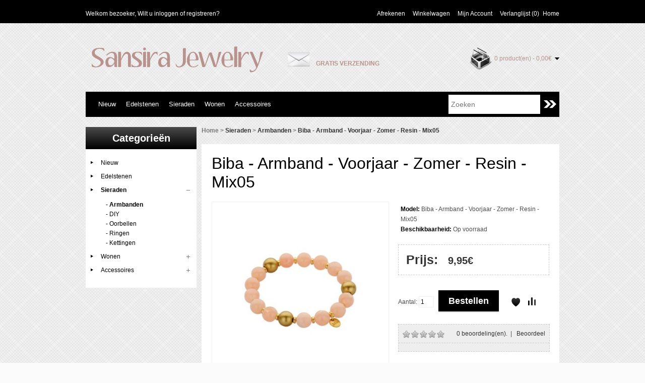

--- FILE ---
content_type: text/html; charset=utf-8
request_url: https://sansira.nl/Sieraden/Armbanden?product_id=3295
body_size: 8630
content:
<!DOCTYPE html>
<!--[if lt IE 7 ]> <html lang="en" class="no-js ie6"> <![endif]-->
<!--[if IE 7 ]>    <html lang="en" class="no-js ie7"> <![endif]-->
<!--[if IE 8 ]>    <html lang="en" class="no-js ie8"> <![endif]-->
<!--[if IE 9 ]>    <html lang="en" class="no-js ie9"> <![endif]-->
<!--[if (gt IE 9)|!(IE)]><!-->
<html dir="ltr" lang="nl">
<!--<![endif]-->

<head>

    <meta charset="UTF-8" />
    
    <title>Biba - Armband - Voorjaar - Zomer - Resin - Mix05</title>
    
    <base href="https://sansira.nl/" />
    
        
        
        <link href="https://sansira.nl/image/data/cart.png" rel="icon" />
        
        <link href="https://sansira.nl/?route=product/product&amp;product_id=3295" rel="canonical" />
        
        <link rel="stylesheet" href="catalog/view/javascript/jquery/colorbox/colorbox.css" media="screen" />
        
    <script src="catalog/view/javascript/jquery/jquery-1.7.1.min.js"></script>
    <script src="catalog/view/javascript/jquery/ui/jquery-ui-1.8.16.custom.min.js"></script>
    <link rel="stylesheet" href="catalog/view/javascript/jquery/ui/themes/ui-lightness/jquery-ui-1.8.16.custom.css" />
    <script src="catalog/view/javascript/common.js"></script>
    <script src="catalog/view/javascript/jquery/jquery.jcarousel.min.js"></script>
        <script src="catalog/view/javascript/jquery/tabs.js"></script>
        <script src="catalog/view/javascript/jquery/colorbox/jquery.colorbox-min.js"></script>
        <!--[if lt IE 9]>
      <script src="http://html5shim.googlecode.com/svn/trunk/html5.js"></script>
    <![endif]-->
    
    <!-- ///////////// IF RTL ///////////////// -->
        <link rel="stylesheet" href="catalog/view/theme/lagon/stylesheet/stylesheet.css" />
    <!-- cloud zoom -->
    <link href="catalog/view/theme/lagon/stylesheet/cloud-zoom.css" />
    <script src="catalog/view/javascript/jquery/cloud-zoom.1.0.2.min.js"></script>
    <!-- 960 GRID SYSTEM 
    =================-->
    <noscript><link rel="stylesheet" href="catalog/view/theme/lagon/stylesheet/grid/mobile.css" /></noscript>
    <script>
    var ADAPT_CONFIG = {
      path: 'catalog/view/theme/lagon/stylesheet/grid/',
      dynamic: true,
      range: [
        '0px    to 760px  = mobile.css',
		'760px  to 980px  = 720.css',
		'980px  to 1280px = 960.css',
		'1280px to        = 1200.css'
      ]
    };
    </script>
        
    <script src="catalog/view/javascript/jquery/adapt.min.js"></script>
    
    <!--==============================================================================================
    //caroufredsel - featured ||||||||||||||||||||||||||||||||||||||||||||||||||||||||||||||||||||||||
    ===============================================================================================-->
	<script src="catalog/view/javascript/jquery/jquery.carouFredSel-6.1.0-packed.js"></script>
    <script src="catalog/view/javascript/jquery/jquery.touchSwipe.min.js"></script>
    <script src="catalog/view/javascript/jquery/jquery.ba-throttle-debounce.min.js"></script>
    <script>
	$(window).load(function() {
	$('.foo3').carouFredSel({
		auto: false,
		width: '100%',
		height: 'auto',
		pagination: ".pager2",
		items: {
			height: 'auto',
			visible: {
				min: 1,
				max: 4
			}
		}
	});
	});
	</script>
    
    <!--==============================================================================================
    //flexslider ||||||||||||||||||||||||||||||||||||||||||||||||||||||||||||||||||||||||||||||||||||
    ===============================================================================================-->
    <link rel="stylesheet" href="catalog/view/theme/lagon/stylesheet/flexslider.css" media="screen" />
    <script src="catalog/view/javascript/jquery/jquery.easing.js"></script>
    <script src="catalog/view/javascript/jquery/jquery.mousewheel.js"></script>
	<script defer src="catalog/view/javascript/jquery/jquery.flexslider.min.js"></script>
    
    <!--==============================================================================================
    //TWITTER ||||||||||||||||||||||||||||||||||||||||||||||||||||||||||||||||||||||||||||||||||||
    ===============================================================================================-->
	<script src="catalog/view/javascript/jquery/twitter/jquery.tweet.min.js"></script>
        
    <!--==============================================================================================
    //Totop ||||||||||||||||||||||||||||||||||||||||||||||||||||||||||||||||||||||||||||||||||||
    ===============================================================================================-->
    <script src="catalog/view/javascript/jquery/jquery.ui.totop.js"></script>
    <script>
	$(document).ready(function() {
		$().UItoTop({ easingType: 'easeOutQuart' });
	});
	</script>
    
    <!--==============================================================================================
    //Accordion ||||||||||||||||||||||||||||||||||||||||||||||||||||||||||||||||||||||||||||||||||||
    ===============================================================================================-->
    <script src='catalog/view/javascript/jquery/jquery.cookie.js'></script>
	<script src='catalog/view/javascript/jquery/jquery.hoverIntent.minified.js'></script>
    <script src='catalog/view/javascript/jquery/jquery.dcjqaccordion.2.7.min.js'></script>
    <script>
	$(document).ready(function($){
	$('#accordion-1').dcAccordion({
		eventType   : 'click',
		autoClose   : true,
		saveState   : true,
		disableLink : false,
		speed       : 'slow',
		showCount   : false,
		autoExpand  : false,
		cookie	  : 'dcjq-accordion-1',
		classExpand : 'dcjq-current-parent'
	});
	});
	</script>
    
    <!--==============================================================================================
    //Autofill search |||||||||||||||||||||||||||||||||||||||||||||||||||||||||||||||||||||||||||||||
    ===============================================================================================-->
    <link rel="stylesheet" href="catalog/view/theme/lagon/stylesheet/livesearch.css" />
    <script src="catalog/view/javascript/jquery/livesearch.js"></script>
    
    <!--==============================================================================================
    //Simple swap ||||||||||||||||||||||||||||||||||||||||||||||||||||||||||||||||||||||||||||||||||||
    ===============================================================================================-->
	<script>
    function SimpleSwap(el,which){
      el.src=el.getAttribute(which || "origsrc");
    }
    function SimpleSwapSetup(){
      var x = document.getElementsByTagName("img");
      for (var i=0;i<x.length;i++){
        var oversrc = x[i].getAttribute("oversrc");
        if (!oversrc) continue;
        x[i].oversrc_img = new Image();
        x[i].oversrc_img.src=oversrc;
        x[i].onmouseover = new Function("SimpleSwap(this,'oversrc');");
        x[i].onmouseout = new Function("SimpleSwap(this);");
        x[i].setAttribute("origsrc",x[i].src);
      }
    }
    var PreSimpleSwapOnload =(window.onload)? window.onload : function(){};
    window.onload = function(){PreSimpleSwapOnload(); SimpleSwapSetup();}
    </script>
    
    <!--[if IE 7]> 
    <link rel="stylesheet" href="catalog/view/theme/lagon/stylesheet/ie7.css" />
    <![endif]-->
    <!--[if lt IE 7]>
    <link rel="stylesheet" href="catalog/view/theme/lagon/stylesheet/ie6.css" />
    <script type="text/javascript" src="catalog/view/javascript/DD_belatedPNG_0.0.8a-min.js"></script>
    <script type="text/javascript">
    DD_belatedPNG.fix('#logo img');
    </script>
    <![endif]-->
   
        
        
    
<!--****************************************************************************************************************-->

<!--=========================================================== THEME OPTIONS START HERE ===========================-->

<!--****************************************************************************************************************-->
		<link rel="stylesheet" href="http://fonts.googleapis.com/css?family=Sintony">
		<link rel="stylesheet" href="http://fonts.googleapis.com/css?family=Sintony">
		<link rel="stylesheet" href="http://fonts.googleapis.com/css?family=Sintony">
	<style >
		
/********************************************
*********************************************

				Background/Patterns

*********************************************
********************************************/
		
		/** Body background image/pattern/color **/
		body {
							background-color: #FBFBFB;
							background-image: url("catalog/view/theme/lagon/image/patterns/8.png");
			
		}
		
		   			.top {
				background: #000000;
			}
					#welcome, .top #welcome a, .top .links a, #currency a, #currency b, #currency a:hover {
				color: #FFFFFF !important;
			}
					.menuWrap, .product-filter, .realted-title {
				background: #000000;
				background: -webkit-gradient(linear, left top, left bottom, from(#000000), to(#000000));
				background: -moz-linear-gradient(top, #000000, #000000);
				background: -o-linear-gradient(#000000, #000000);
				filter: progid:DXImageTransform.Microsoft.gradient(startColorstr='#000000', endColorstr='#000000');
				-ms-filter: "progid:DXImageTransform.Microsoft.gradient(GradientType=0,startColorstr='#000000',endColorstr='#000000')";
				zoom: 1;
			}
					.menuWrap, .product-filter, .realted-title {
				background: -webkit-gradient(linear, left top, left bottom, from(#000000), to(#000000));
				background: -moz-linear-gradient(top, #000000, #000000);
				background: -o-linear-gradient(#000000, #000000);
				filter: progid:DXImageTransform.Microsoft.gradient(startColorstr='#000000', endColorstr='#000000');
				-ms-filter: "progid:DXImageTransform.Microsoft.gradient(GradientType=0,startColorstr='#000000',endColorstr='#000000')";
				zoom: 1;
			}
					#menu > ul > li > a, .realted-title, .product-compare a, .product-filter, .product-filter .display {
				color: #FFFFFF !important;
			}
					#menu > ul > li > a:hover, #menu > ul > li:hover > a {
				color: #B8938D;
			}
					#menu > ul > li:hover {
				background-color: #B8938D;
			}
					#menu > ul > li ul > li > a {
				color: #000000;
			}
					#menu > ul > li > div > ul > li > a:hover, #menu > ul > li > div > ul li:hover ul li a:hover {
				color: #B8938D;
			}
					.hotLine {
				color: #000000;
			}
					.hotLine span {
				color: #B8938D;
			}
					header #cart .heading a span {
				color: #B8938D;
			}
					.button-search {
				background: #000000 url(catalog/view/theme/lagon/image/search.png) no-repeat center center;
			}
					.button-search:hover {
				background: #B8938D url(catalog/view/theme/lagon/image/search.png) no-repeat center center;
			}
					.jcarousel-skin-opencart .jcarousel-container {
				background: -webkit-gradient(linear, left top, left bottom, from(#4B4B4B), to(#000000));
				background: -moz-linear-gradient(top, #4B4B4B, #000000);
				background: -o-linear-gradient(#4B4B4B, #000000);
				filter: progid:DXImageTransform.Microsoft.gradient(startColorstr='#4B4B4B', endColorstr='#000000');
				-ms-filter: "progid:DXImageTransform.Microsoft.gradient(GradientType=0,startColorstr='#4B4B4B',endColorstr='#000000')";
				zoom: 1;
			}
					.jcarousel-skin-opencart .jcarousel-container {
				background: -webkit-gradient(linear, left top, left bottom, from(#4B4B4B), to(#000000));
				background: -moz-linear-gradient(top, #4B4B4B, #000000);
				background: -o-linear-gradient(#4B4B4B, #000000);
				filter: progid:DXImageTransform.Microsoft.gradient(startColorstr='#4B4B4B', endColorstr='#000000');
				-ms-filter: "progid:DXImageTransform.Microsoft.gradient(GradientType=0,startColorstr='#4B4B4B',endColorstr='#000000')";
				zoom: 1;
			}
					li.jcarousel-item + li.jcarousel-item {
				border-left: 1px solid #000000;
			}
					.category .box-heading {
				background: -webkit-gradient(linear, left top, left bottom, from(#4B4B4B), to(#000000)) !important;
				background: -moz-linear-gradient(top, #4B4B4B, #000000) !important;
				background: -o-linear-gradient(#4B4B4B, #000000) !important;
				filter: progid:DXImageTransform.Microsoft.gradient(startColorstr='#4B4B4B', endColorstr='#000000') !important;
				-ms-filter: "progid:DXImageTransform.Microsoft.gradient(GradientType=0,startColorstr='#4B4B4B',endColorstr='#000000')" !important;
				zoom: 1;
			}
					.category .box-heading {
				.category .box-heading {
				background: -webkit-gradient(linear, left top, left bottom, from(#4B4B4B), to(#000000)) !important;
				background: -moz-linear-gradient(top, #4B4B4B, #000000) !important;
				background: -o-linear-gradient(#4B4B4B, #000000) !important;
				filter: progid:DXImageTransform.Microsoft.gradient(startColorstr='#4B4B4B', endColorstr='#000000') !important;
				-ms-filter: "progid:DXImageTransform.Microsoft.gradient(GradientType=0,startColorstr='#4B4B4B',endColorstr='#000000')" !important;
				zoom: 1;
			}
			}
					.category .box-heading {
				color: #FFFFFF  !important;
			}
					.box-category > ul > li > a, .box-category > ul > li a.active, .box-category > ul > li ul > li > a {
				color: #000000;
			}
					.box-category > ul > li > a:hover, .box-category > ul > li ul > li > a:hover {
				color: #787878;
			}
					.box .box-heading, #column-left .box-heading, #column-right .box-heading, .realted-title {
				color: #B8938D;
			}
					.box-heading span {
				background: #FFFFFF;
			}
					.box, .product-list, .product-grid, .product-info {
				background: #FFFFFF;
			}
					.box, .product-list, .product-grid, .product-info {
				-moz-box-shadow: 0px 0px 6px #EEEEEE;
				-webkit-box-shadow: 0px 0px 6px #EEEEEE;
				box-shadow: 0px 0px 6px #EEEEEE;
			}
					.box-product > div.normalView, .product-list > div, .product-grid > div, .related, #column-left .list_carousel li, #column-right .list_carousel li {
				background: #FFFFFF;
			}
					.box-product > div.normalView, .product-list > div, .product-grid > div, .related {
				border: 1px solid #EEEEEE;
			}
					.saleIcon {
				background: #3DE277;
			}
					.pager a.selected, .pagination .links b, .flex-control-paging li a.flex-active {
				background: #B8938D;
			}
					.price, .price-new {
				color: #000000;
			}
					.price-old {
				color: #F00000;
			}
					.name a, .product-grid .name a, .product-list .name a, .box-product .name a {
				color: #000000;
			}
					.heading h1, .checkout-heading, table.list thead td, h1, h2, h3, h4, h5, h6, .welcome, .product-title  {
				color: #000000;
			}
					body, #maincontent a, #maincontent a:visited, a.backtotop, #cart .content a, .contentset {
				color: #000000;
			}
					a, .breadcrumb a + a, .category-list div a,  a:visited, a b{
				color: #333333;
			}
					footer h3, .about h3 {
				color: #B8938D !important;
			}
					.footer-bg, .about, .shipping{
				color: #000000 !important;
			}
					footer a, .footer-bg a, .tweet_list li a {
				color: #000000 !important;
			}
					.colorBg {
				background: #B8938D;
			}
					#toTop {
				background: #B8938D url(catalog/view/theme/lagon/image/totop.png) center center no-repeat;
			}
				body, p { font-family:'Sintony', Tahoma, Geneva, sans-serif; 
		}

				h1, h2, h3, h4, .contentset, legend, .checkout-heading, .box .box-heading, .welcome {
			font-family:'Sintony', Tahoma, Geneva, sans-serif;
		}
				input, input.button, a.button {
			font-family:'Sintony', Tahoma, Geneva, sans-serif;
		}
					 .product-info .cart input {
				background: #000000;
			}
					 .product-info .cart input:hover {
				background: #B8938D;
			}
					.product-info .cart input{
				color: #FFFFFF;
			}
					 a.button, .cart input, a.ch, a.ca, .sub-menu .button, input.button {
				background: #B8938D;
			}
			
					a.button:hover, .cart input:hover, a.ch:hover, a.ca:hover, .sub-menu .button:hover, input.button:hover {
				background: #C4C4C4;
			}
					input.button, a.button, a.ch, a.ca, .sub-menu .button, input.button {
				color: #FFFFFF;
			}
										
	</style>

<!--**************************************************************************************************************-->

<!--=========================================================== THEME OPTIONS END HERE ===========================-->

<!--**************************************************************************************************************-->


</head>

<body>

    <div class="top">
        <div class="container_12">
        	<div class="grid_6">
                <div id="welcome">
                                        Welkom bezoeker, Wilt u <a href="https://sansira.nl/login">inloggen</a> of <a href="https://sansira.nl/registreren">registreren</a>?                                    </div>
            </div>
            <div class="grid_6">
            	                                <div class="links">
                    <a href="https://sansira.nl/">Home</a>
                    <a href="https://sansira.nl/verlanglijst" id="wishlist-total">Verlanglijst (0)</a>
                    <a href="https://sansira.nl/account">Mijn Account</a>
                    <a href="https://sansira.nl/winkelwagen">Winkelwagen</a>
                    <a href="https://sansira.nl/afrekenen">Afrekenen</a>
                </div>
            </div>
        </div>
    </div><!--/top-->
    
    <div class="container_12">
    
        <header>
                    <div class="grid_5">
          	<div id="logo"><a href="https://sansira.nl/"><img src="https://sansira.nl/image/data/logo_tekst_nieuw.png" title="Sansira Jewelry" alt="Sansira Jewelry" /></a></div>
          </div>
                    <div class="grid_7">
          	<div id="cart">
  <div class="heading">
    <h4>Winkelwagen</h4>
    <a><span id="cart-total">0 product(en) - 0,00€</span></a></div>
  <div class="content">
  
  <span class="sm"></span>
  
        <div class="empty">Uw winkelwagen is leeg!</div>
      </div>
</div>            
                      	<div class="hotLine">
            	<img src="catalog/view/theme/lagon/image/hotline.png" alt="Hot line"> <br/>
                <span>GRATIS VERZENDING</span>
            </div>
                        
          </div> 
   		</header>
        
        <div class="clearfix"></div>
        
        <div class="menuWrap grid_12">
            
                        <div id="menu">
            <ul>     
                
                <li><a href="https://sansira.nl/Nieuw">Nieuw</a></li>
                <li><a href="https://sansira.nl/Edelstenen">Edelstenen</a></li>
                <li><a href="https://sansira.nl/Sieraden">Sieraden</a><div><div class="imageMenu"><img src="https://sansira.nl/image/cache/data/83296-150x150.jpg"></div><ul><li><a href="https://sansira.nl/Sieraden/Armbanden">Armbanden</a></li><li><a href="https://sansira.nl/Sieraden/DIY">DIY</a></li><li><a href="https://sansira.nl/Sieraden/Oorbellen">Oorbellen</a></li><li><a href="https://sansira.nl/Sieraden/Ringen">Ringen</a></li><li><a href="https://sansira.nl/Sieraden/Kettingen">Kettingen</a></li></ul></div></li>
                <li><a href="https://sansira.nl/Wonen">Wonen</a><div><div class="imageMenu"><img src="https://sansira.nl/image/cache/data/1c3717fd-fc44-4a43-92c5-2128b5b7b383_1200x1200_fill-150x150.jpg"></div><ul><li><a href="https://sansira.nl/Wonen/Kaarsen">Kaarsen</a></li><li><a href="https://sansira.nl/Wonen/Decoratie">Decoratie</a></li><li><a href="https://sansira.nl/Wonen/Amberblokjes">Amberblokjes</a></li></ul></div></li>
                <li><a href="https://sansira.nl/Accessoires">Accessoires</a><div><div class="imageMenu"><img src="https://sansira.nl/image/cache/data/0604435-073-M0-600x600-150x150.jpg"></div><ul><li><a href="https://sansira.nl/Accessoires/Haaraccessoires">Haaraccessoires</a></li><li><a href="https://sansira.nl/Accessoires/Tassen">Tassen</a></li></ul></div></li></ul> 
            </ul>
            </div>
                        
            <!--***** MENU FOR MOBILE DEVICES RETURNS INTO SELECT ****-->
                        <div class="menuDevices" style="display:none">
              <div class="select_outer">
                  <select onchange="location=this.value">
                        <option>MENU</option>
                                                <option value="https://sansira.nl/Nieuw">Nieuw</option>
                                                <option value="https://sansira.nl/Edelstenen">Edelstenen</option>
                                                <option value="https://sansira.nl/Sieraden">Sieraden</option>
                                                <option value="https://sansira.nl/Wonen">Wonen</option>
                                                <option value="https://sansira.nl/Accessoires">Accessoires</option>
                            
                  </select>
              </div><!--/select_outer-->
            </div>
                        
            <div id="search">
                <div class="button-search"></div>
                <input type="text" name="search" placeholder="Zoeken" value="" />
            </div>  
            
        </div><!--/menuWrap-->
        <div class="clearfix"></div>
        <div id="notification" class="grid_12"></div>
        <div class="clearfix"></div>
<div id="column-left" class="grid_3">
    <div class="box category">
  <div class="box-heading">Categorie&euml;n</div>
  <div class="box-content">
    <div class="box-category">
      <ul class="accordion" id="accordion-1">
                <li class="dcjq-current-parent">
                    <a href="https://sansira.nl/Nieuw">Nieuw</a>
                            </li>
                <li class="dcjq-current-parent">
                    <a href="https://sansira.nl/Edelstenen">Edelstenen</a>
                            </li>
                <li class="dcjq-current-parent">
                    <a href="https://sansira.nl/Sieraden" class="active">Sieraden</a>
                          
              <ul>
                                <li>
                                    <a href="https://sansira.nl/Sieraden/Armbanden" class="active"> - Armbanden</a>
                                  </li>
                                <li>
                                    <a href="https://sansira.nl/Sieraden/DIY"> - DIY</a>
                                  </li>
                                <li>
                                    <a href="https://sansira.nl/Sieraden/Oorbellen"> - Oorbellen</a>
                                  </li>
                                <li>
                                    <a href="https://sansira.nl/Sieraden/Ringen"> - Ringen</a>
                                  </li>
                                <li>
                                    <a href="https://sansira.nl/Sieraden/Kettingen"> - Kettingen</a>
                                  </li>
                              </ul>
    
                  </li>
                <li class="dcjq-current-parent">
                    <a href="https://sansira.nl/Wonen">Wonen</a>
                          
              <ul>
                                <li>
                                    <a href="https://sansira.nl/Wonen/Kaarsen"> - Kaarsen</a>
                                  </li>
                                <li>
                                    <a href="https://sansira.nl/Wonen/Decoratie"> - Decoratie</a>
                                  </li>
                                <li>
                                    <a href="https://sansira.nl/Wonen/Amberblokjes"> - Amberblokjes</a>
                                  </li>
                              </ul>
    
                  </li>
                <li class="dcjq-current-parent">
                    <a href="https://sansira.nl/Accessoires">Accessoires</a>
                          
              <ul>
                                <li>
                                    <a href="https://sansira.nl/Accessoires/Haaraccessoires"> - Haaraccessoires</a>
                                  </li>
                                <li>
                                    <a href="https://sansira.nl/Accessoires/Tassen"> - Tassen</a>
                                  </li>
                              </ul>
    
                  </li>
              </ul>
    </div>
  </div>
</div>

  </div>
 
<div id="content">

  <!-- breadcrumb 
  ===========================================================-->
  <div class="breadcrumb">
        <a href="https://sansira.nl/">Home</a>
         &gt; <a href="https://sansira.nl/Sieraden">Sieraden</a>
         &gt; <a href="https://sansira.nl/Sieraden/Armbanden">Armbanden</a>
         &gt; <a href="https://sansira.nl/Sieraden/Armbanden?product_id=3295">Biba - Armband - Voorjaar - Zomer - Resin - Mix05</a>
      </div>
  
  <!-- product-info 
  ===========================================================-->
  <div class="product-info">
  
  	<h1 class="product-title">Biba - Armband - Voorjaar - Zomer - Resin - Mix05</h1>
  
  	<!-- **** Left **** -->
            <div class="left">
        
                    <div class="image">
          	<span class="zoom"></span>
            <a href="https://sansira.nl/image/cache/data/54898mix05-900x900.jpg" class = 'cloud-zoom' id='zoom1' rel="">
            <img src="https://sansira.nl/image/cache/data/54898mix05-400x400.jpg" title="Biba - Armband - Voorjaar - Zomer - Resin - Mix05" alt="Biba - Armband - Voorjaar - Zomer - Resin - Mix05" id="image" />
            </a>
          </div>
                    
                    
          <div class="image-additional">
                        
            <a href="https://sansira.nl/image/cache/data/54898-900x900.jpg" title="Biba - Armband - Voorjaar - Zomer - Resin - Mix05" class="cloud-zoom-gallery" rel="useZoom: 'zoom1', smallImage: 'https://sansira.nl/image/cache/data/54898-400x400.jpg' ">
            <img src="https://sansira.nl/image/cache/data/54898-400x400.jpg"  title="Biba - Armband - Voorjaar - Zomer - Resin - Mix05" alt="Biba - Armband - Voorjaar - Zomer - Resin - Mix05" />
            </a>
            
                      </div>
          
                    
        </div>
        
    <!-- **** right **** -->
    <div class="right">
    
      <!-- description -->
      <div class="description">
                <span>Model:</span> Biba - Armband - Voorjaar - Zomer - Resin - Mix05<br />
                <span>Beschikbaarheid:</span> Op voorraad</div>
        
      <!-- price -->
            <div class="price">
        <div class="price-text">Prijs:</div>
        
        <div class="price-data">
                9,95€                <br />
                              </div>
      </div>
            
      <!-- cart -->
      <div class="cart">
        <div>Aantal:          <input type="text" class="quantity" name="quantity" size="2" value="1" />
          <input type="hidden" name="product_id" size="2" value="3295" />
          &nbsp;
          <input type="button" value="Bestellen" id="button-cart" class="button cart-product" />
        </div>
        <!--<div><span>&nbsp;&nbsp;&nbsp;- of toevoegen aan -&nbsp;&nbsp;&nbsp;</span></div>-->
        <div class="wish-compare">
          <a class="wish" onclick="addToWishList('3295');" title="Verlanglijst"></a>
          <a class="compare" onclick="addToCompare('3295');" title="Product vergelijk"></a>
        </div>
              </div>
      

      <!-- review - share -->
            <div class="review">
      	
        <div class="review-text">
        <img class="review-img" src="catalog/view/theme/lagon/image/stars-0.png" alt="0 beoordeling(en)." />
        <a onclick="$('a[href=\'#tab-review\']').trigger('click');">0 beoordeling(en).</a>&nbsp;&nbsp;|&nbsp;&nbsp;
        <a onclick="$('a[href=\'#tab-review\']').trigger('click');">Beoordeel</a>
        </div>
        
        
        <div class="share"><!-- AddThis Button BEGIN -->
          <!-- AddThis Button BEGIN -->
            <div class="addthis_toolbox addthis_default_style ">
            <a class="addthis_button_facebook_like" fb:like:layout="button_count"></a>
            <a class="addthis_button_tweet"></a>
            <a class="addthis_button_pinterest_pinit"></a>
            <a class="addthis_counter addthis_pill_style"></a>
            </div>
            <script type="text/javascript" src="//s7.addthis.com/js/300/addthis_widget.js#pubid=xa-50f539c042f85d82"></script>
          <!-- AddThis Button END -->
        </div>
      </div>
      
      
      
      <!-- options -->
            
          </div>
  </div><!--/product-info-->
  
  
  <!-- Tabs 
  =========================================================-->
  <div id="tabs" class="htabs"><a href="#tab-description">Omschrijving</a>
            <a href="#tab-review">Beoordelingen (0)</a>
          </div>
  
  
  <div id="tab-description" class="tab-content"><p style="box-sizing: inherit; --tw-border-spacing-x: 0; --tw-border-spacing-y: 0; --tw-translate-x: 0; --tw-translate-y: 0; --tw-rotate: 0; --tw-skew-x: 0; --tw-skew-y: 0; --tw-scale-x: 1; --tw-scale-y: 1; --tw-pan-x: ; --tw-pan-y: ; --tw-pinch-zoom: ; --tw-scroll-snap-strictness: proximity; --tw-gradient-from-position: ; --tw-gradient-via-position: ; --tw-gradient-to-position: ; --tw-ordinal: ; --tw-slashed-zero: ; --tw-numeric-figure: ; --tw-numeric-spacing: ; --tw-numeric-fraction: ; --tw-ring-inset: ; --tw-ring-offset-width: 0px; --tw-ring-offset-color: #fff; --tw-ring-color: rgb(59 130 246 / 0.5); --tw-ring-offset-shadow: 0 0 #0000; --tw-ring-shadow: 0 0 #0000; --tw-shadow: 0 0 #0000; --tw-shadow-colored: 0 0 #0000; --tw-blur: ; --tw-brightness: ; --tw-contrast: ; --tw-grayscale: ; --tw-hue-rotate: ; --tw-invert: ; --tw-saturate: ; --tw-sepia: ; --tw-drop-shadow: ; --tw-backdrop-blur: ; --tw-backdrop-brightness: ; --tw-backdrop-contrast: ; --tw-backdrop-grayscale: ; --tw-backdrop-hue-rotate: ; --tw-backdrop-invert: ; --tw-backdrop-opacity: ; --tw-backdrop-saturate: ; --tw-backdrop-sepia: ; padding: 0px; margin: 0px 0px 1.5rem; color: rgb(3, 3, 26); font-family: graphik, arial, helvetica, sans-serif; font-size: 14px;">Mooie armband van het merk Biba. De armband is gemaakt van hoogwaardige materialen zoals metaal en resin.</p>

<p style="box-sizing: inherit; --tw-border-spacing-x: 0; --tw-border-spacing-y: 0; --tw-translate-x: 0; --tw-translate-y: 0; --tw-rotate: 0; --tw-skew-x: 0; --tw-skew-y: 0; --tw-scale-x: 1; --tw-scale-y: 1; --tw-pan-x: ; --tw-pan-y: ; --tw-pinch-zoom: ; --tw-scroll-snap-strictness: proximity; --tw-gradient-from-position: ; --tw-gradient-via-position: ; --tw-gradient-to-position: ; --tw-ordinal: ; --tw-slashed-zero: ; --tw-numeric-figure: ; --tw-numeric-spacing: ; --tw-numeric-fraction: ; --tw-ring-inset: ; --tw-ring-offset-width: 0px; --tw-ring-offset-color: #fff; --tw-ring-color: rgb(59 130 246 / 0.5); --tw-ring-offset-shadow: 0 0 #0000; --tw-ring-shadow: 0 0 #0000; --tw-shadow: 0 0 #0000; --tw-shadow-colored: 0 0 #0000; --tw-blur: ; --tw-brightness: ; --tw-contrast: ; --tw-grayscale: ; --tw-hue-rotate: ; --tw-invert: ; --tw-saturate: ; --tw-sepia: ; --tw-drop-shadow: ; --tw-backdrop-blur: ; --tw-backdrop-brightness: ; --tw-backdrop-contrast: ; --tw-backdrop-grayscale: ; --tw-backdrop-hue-rotate: ; --tw-backdrop-invert: ; --tw-backdrop-opacity: ; --tw-backdrop-saturate: ; --tw-backdrop-sepia: ; padding: 0px; margin: 0px 0px 1.5rem; color: rgb(3, 3, 26); font-family: graphik, arial, helvetica, sans-serif; font-size: 14px;">Er zijn verschillende kleuren verkrijgbaar en de armbandjes zijn ook leuk met elkaar te combineren.</p>

<p style="box-sizing: inherit; --tw-border-spacing-x: 0; --tw-border-spacing-y: 0; --tw-translate-x: 0; --tw-translate-y: 0; --tw-rotate: 0; --tw-skew-x: 0; --tw-skew-y: 0; --tw-scale-x: 1; --tw-scale-y: 1; --tw-pan-x: ; --tw-pan-y: ; --tw-pinch-zoom: ; --tw-scroll-snap-strictness: proximity; --tw-gradient-from-position: ; --tw-gradient-via-position: ; --tw-gradient-to-position: ; --tw-ordinal: ; --tw-slashed-zero: ; --tw-numeric-figure: ; --tw-numeric-spacing: ; --tw-numeric-fraction: ; --tw-ring-inset: ; --tw-ring-offset-width: 0px; --tw-ring-offset-color: #fff; --tw-ring-color: rgb(59 130 246 / 0.5); --tw-ring-offset-shadow: 0 0 #0000; --tw-ring-shadow: 0 0 #0000; --tw-shadow: 0 0 #0000; --tw-shadow-colored: 0 0 #0000; --tw-blur: ; --tw-brightness: ; --tw-contrast: ; --tw-grayscale: ; --tw-hue-rotate: ; --tw-invert: ; --tw-saturate: ; --tw-sepia: ; --tw-drop-shadow: ; --tw-backdrop-blur: ; --tw-backdrop-brightness: ; --tw-backdrop-contrast: ; --tw-backdrop-grayscale: ; --tw-backdrop-hue-rotate: ; --tw-backdrop-invert: ; --tw-backdrop-opacity: ; --tw-backdrop-saturate: ; --tw-backdrop-sepia: ; padding: 0px; margin: 0px 0px 1.5rem; color: rgb(3, 3, 26); font-family: graphik, arial, helvetica, sans-serif; font-size: 14px;">Deze armbandjes maken deel uit van onze nieuwe lente/zomer collectie.</p>
</div>
      <div id="tab-review" class="tab-content">
    <div id="review"></div>
    <h2 id="review-title">Beoordeel</h2>
    <b>Uw naam:</b><br /><br />
    <input type="text" name="name" value="" />
    <br />
    <br />
    <b>Uw beoordeling:</b><br /><br />
    <textarea name="text" cols="40" rows="8" style="width: 98%;"></textarea>
    <span style="font-size: 11px;"><span style="color: #FF0000;">Note:</span> HTML-code wordt niet vertaald!</span><br />
    <br />
    <b>Oordeel:</b> <span>Slecht</span>&nbsp;
    <input type="radio" name="rating" value="1" />
    &nbsp;
    <input type="radio" name="rating" value="2" />
    &nbsp;
    <input type="radio" name="rating" value="3" />
    &nbsp;
    <input type="radio" name="rating" value="4" />
    &nbsp;
    <input type="radio" name="rating" value="5" />
    &nbsp;<span>Goed</span><br />
    <br />
    <b>Voer onderstaande code in:</b><br /><br />
    <input type="text" name="captcha" value="" />
    <br /><br />
    <img src="index.php?route=product/product/captcha" alt="" id="captcha" /><br />
    <br />
    <div class="buttons">
      <div class="right"><a id="button-review" class="button">Verder</a></div>
    </div>
  </div>
    
  
  
  
    
  
  
    
  
  </div>
<script type="text/javascript"><!--
$('.colorbox').colorbox({
	overlayClose: true,
	opacity: 0.5
});
//--></script> 
<script type="text/javascript"><!--
$('#button-cart').bind('click', function() {
	$.ajax({
		url: 'index.php?route=checkout/cart/add',
		type: 'post',
		data: $('.product-info input[type=\'text\'], .product-info input[type=\'hidden\'], .product-info input[type=\'radio\']:checked, .product-info input[type=\'checkbox\']:checked, .product-info select, .product-info textarea'),
		dataType: 'json',
		success: function(json) {
			$('.success, .warning, .attention, information, .error').remove();
			
			if (json['error']) {
				if (json['error']['option']) {
					for (i in json['error']['option']) {
						$('#option-' + i).after('<span class="error">' + json['error']['option'][i] + '</span>');
					}
				}
			} 
			
			if (json['success']) {
				$('#notification').html('<div class="success" style="display: none;">' + json['success'] + '<img src="catalog/view/theme/lagon/image/close.png" alt="" class="close" /></div>');
					
				$('.success').fadeIn('slow');
					
				$('#cart-total').html(json['total']);
				
				$('html, body').animate({ scrollTop: 0 }, 'slow'); 
			}	
		}
	});
});
//--></script>
<script type="text/javascript"><!--
$('#review .pagination a').live('click', function() {
	$('#review').fadeOut('slow');
		
	$('#review').load(this.href);
	
	$('#review').fadeIn('slow');
	
	return false;
});			

$('#review').load('index.php?route=product/product/review&product_id=3295');

$('#button-review').bind('click', function() {
	$.ajax({
		url: 'index.php?route=product/product/write&product_id=3295',
		type: 'post',
		dataType: 'json',
		data: 'name=' + encodeURIComponent($('input[name=\'name\']').val()) + '&text=' + encodeURIComponent($('textarea[name=\'text\']').val()) + '&rating=' + encodeURIComponent($('input[name=\'rating\']:checked').val() ? $('input[name=\'rating\']:checked').val() : '') + '&captcha=' + encodeURIComponent($('input[name=\'captcha\']').val()),
		beforeSend: function() {
			$('.success, .warning').remove();
			$('#button-review').attr('disabled', true);
			$('#review-title').after('<div class="attention"><img src="catalog/view/theme/lagon/image/loading.gif" alt="" /> Een moment geduld alstublieft!</div>');
		},
		complete: function() {
			$('#button-review').attr('disabled', false);
			$('.attention').remove();
		},
		success: function(data) {
			if (data['error']) {
				$('#review-title').after('<div class="warning">' + data['error'] + '</div>');
			}
			
			if (data['success']) {
				$('#review-title').after('<div class="success">' + data['success'] + '</div>');
								
				$('input[name=\'name\']').val('');
				$('textarea[name=\'text\']').val('');
				$('input[name=\'rating\']:checked').attr('checked', '');
				$('input[name=\'captcha\']').val('');
			}
		}
	});
});
//--></script> 
<script type="text/javascript"><!--
$('#tabs a').tabs();
//--></script> 
<script type="text/javascript" src="catalog/view/javascript/jquery/ui/jquery-ui-timepicker-addon.js"></script> 
<script type="text/javascript"><!--
if ($.browser.msie && $.browser.version == 6) {
	$('.date, .datetime, .time').bgIframe();
}

$('.date').datepicker({dateFormat: 'yy-mm-dd'});
$('.datetime').datetimepicker({
	dateFormat: 'yy-mm-dd',
	timeFormat: 'h:m'
});
$('.time').timepicker({timeFormat: 'h:m'});
//--></script> 

<div class="clearfix"></div>
<div class="grid_4">
	<div class="box">
    	<div class="box-heading"><span>Contact</span></div>
        <div class="box-content">
        	<ul class="footerBoxes">
            
            	            	<li>
                	<div class="colorBg"><img src="catalog/view/theme/lagon/image/address.png" alt="" ></div>
                    Dorpskroft 1, 1934 DH                </li>
                                
                                <li>
                	<div class="colorBg"><img src="catalog/view/theme/lagon/image/phone.png" alt="" ></div>
                    0634986053 <br />                </li>
                                
                                <li>
                	<div class="colorBg"><img src="catalog/view/theme/lagon/image/mail.png" alt="" ></div>
                    <a href="mailto:info@sansira.nl">info@sansira.nl</a> <br />
                    <a href="mailto:"></a>
                </li>
                                
            </ul>
        </div>
    </div>
</div>
<div class="grid_4">
	<div class="box">
    	<div class="box-heading"><span>Twitter</span></div>
        <div class="box-content">
        	<a class="twitter-timeline" data-tweet-limit="3" data-theme="light" data-link-color="#B8938D" data-chrome="nofooter noheader noborders transparent" href="https://twitter.com/SansiraJewelry" data-widget-id="542015934215761921">Tweets by @SansiraJewelry</a>
			<script>!function(d,s,id){var js,fjs=d.getElementsByTagName(s)[0],p=/^http:/.test(d.location)?'http':'https';if(!d.getElementById(id)){js=d.createElement(s);js.id=id;js.src=p+"://platform.twitter.com/widgets.js";fjs.parentNode.insertBefore(js,fjs);}}(document,"script","twitter-wjs");</script>			
        </div>
    </div>
</div>
<div class="grid_4">
	<div class="box">
    	<div class="box-heading"><span>Facebook</span></div>
        <div class="box-content">
            <iframe src="//www.facebook.com/plugins/likebox.php?href=http%3A%2F%2Fwww.facebook.com%2FSansiraJewelry&amp;width=292&amp;height=258&amp;show_faces=true&amp;colorscheme=light&amp;stream=false&amp;border_color=%23fff&amp;header=false" scrolling="no" frameborder="0" style="border:none; overflow:hidden; width:100%; height:152px;" allowTransparency="true"></iframe>
        </div>
    </div>
</div>
<footer>
<div class="grid_8">
	<div class="box">
    	<div class="box-content">
                <div class="column">
        <h3>Informatie</h3>
        <div class="box-category">
            <ul>
                            <li><a href="https://sansira.nl/over">Over Sansira Jewelry</a></li>
                            <li><a href="https://sansira.nl/Informatie">Informatie</a></li>
                            <li><a href="https://sansira.nl/disclaimer">Disclaimer &amp; Privacy Policy</a></li>
                            <li><a href="https://sansira.nl/Veelgestelde Vragen">Veelgestelde Vragen</a></li>
                            <li><a href="https://sansira.nl/Algemene Voorwaarden">Algemene Voorwaarden</a></li>
                          </ul>
        </div>
        </div>
                <div class="column">
        <h3>Klantenservice</h3>
        <div class="box-category">
            <ul>
              <li><a href="https://sansira.nl/contact">Contact</a></li>
              <li><a href="https://sansira.nl/?route=account/return/insert">Retourneren</a></li>
              <li><a href="https://sansira.nl/sitemap">Sitemap</a></li>
            </ul>
        </div>
        </div>
        <div class="column">
        <h3>Extra</h3>
        <div class="box-category">
            <ul>
              <!--<li><a href="https://sansira.nl/?route=product/manufacturer">Merken</a></li>-->
              <!--<li><a href="https://sansira.nl/?route=account/voucher">Cadeaubon</a></li>-->
              <!--<li><a href="https://sansira.nl/?route=affiliate/account">Affiliates</a></li>-->
              <li><a href="https://sansira.nl/speciaal">Aanbiedingen</a></li>
            </ul>
        </div>
        </div>
        <div class="column">
        <h3>Mijn account</h3>
        <div class="box-category">
            <ul>
              <li><a href="https://sansira.nl/account">Mijn account</a></li>
              <li><a href="https://sansira.nl/bestelling">Bestelhistorie</a></li>
              <li><a href="https://sansira.nl/verlanglijst">Verlanglijst</a></li>
              <li><a href="https://sansira.nl/nieuwsbrief">Nieuwsbrief</a></li>
            </ul>
        </div>
        </div>
        <div class="clearfix"></div>
        
        <div id="powered">
        	<div class="poweredby">Sansira Jewelry &copy; 2025<div style="display:none ; visibility:hidden; "><a href = "http://www.codeinspires.com" title = "Codeinspires, web and mobile development">Codeinspires web and mobile development</a> <br /> <a href = "http://www.kalavria.com" title = "Kalavria Extra Virgin Olive Oil">Kalavria Extra Virgin Olive Oil</a> </div></div>
            <ul class="paymentIcons">
            	
            	<li>
                    <img src="catalog/view/theme/lagon/image/payment-icons/Ideal.png" alt="">
                </li>
            
            </ul>
        </div>
        
        </div>
	</div>
</div>

<div class="grid_4">
	<div class="box">
    	<div class="box-heading"><span>Follow Us</span></div>
        <div class="box-content">
        	<ul class="socialIcons">
            	            	<li>
                    <a href="http://www.facebook.com/SansiraJewelry" title="Facebook">
                    	<img src="catalog/view/theme/lagon/image/social-icons/fb.png" alt="">
                    </a>
                </li>
                                                <li>
                    <a href="https://twitter.com/SansiraJewelry" title="Twitter">
                    	<img src="catalog/view/theme/lagon/image/social-icons/t.png" alt="">
                    </a>
                </li>
                                                                                <li>
                    <a href="https://www.instagram.com/sansirajewelry/" title="Google Plus">
                    	<img src="catalog/view/theme/lagon/image/social-icons/g.png" alt="">
                    </a>
                </li>
                                                            </ul>
        </div>
    </div>
</div>
</footer>



</div>
</body></html>

--- FILE ---
content_type: text/html; charset=utf-8
request_url: https://sansira.nl/index.php?route=product/product/review&product_id=3295
body_size: -23
content:
<div class="content">Er zijn geen beoordelingen voor dit product.</div>


--- FILE ---
content_type: text/css
request_url: https://sansira.nl/catalog/view/theme/lagon/stylesheet/stylesheet.css
body_size: 10164
content:
@import 'reset.css';

html {
	overflow: -moz-scrollbars-vertical;
	margin: 0;
	padding: 0;
}
body {
	background-color: #fafafa;
	color: #000000;
	font-family: Arial, Helvetica, sans-serif;
	margin: 0px;
	padding: 0px;
}
body, td, th, input, textarea, select, a {
	font-size: 12px;
}
h1, .welcome {
	color: #3dade2;
	font: Verdana;
	margin-top: 0px;
	margin-bottom: 20px;
	font-size: 32px;
	font-weight: normal;
	text-shadow: 0 0 1px rgba(0, 0, 0, .01);
}
h2 {
	color: #3dade2;
	font-size: 16px;
	margin-top: 0px;
	margin-bottom: 5px;
}
p {
	margin-top: 0px;
	margin-bottom: 20px;
}
a, a:visited, a b {
	color: #3dade2;
	text-decoration: none;
	cursor: pointer;
}
a:hover {
	text-decoration: underline;
}
a img {
	border: none;
}
form {
	padding: 0;
	margin: 0;
	display: inline;
}
input[type='text'], input[type='password'], textarea {
	background: #F8F8F8;
	border: 1px solid #CCCCCC;
	padding: 3px;
	margin-left: 0px;
	margin-right: 0px;
}
select {
	background: #F8F8F8;
	border: 1px solid #CCCCCC;
	padding: 2px;
}
label {
	cursor: pointer;
}

/* layout 
--------------------------------------------*/
#content {
	min-height: 400px;
	margin-bottom: 25px;
	margin-right: 10px;
	margin-left: 10px;
	overflow: hidden
}
#column-right + #content {
	margin-left: 10px;
	margin-right: 0;
}
#column-left + #content {
	margin-right: 10px;
	margin-left: 0;
}
#column-left + #column-right + #content {
	margin-right: 0;
	margin-left: 0;
}
#column-left {float: left;}
#column-right {float: right;}

/* top 
--------------------------------------------*/
.top {
	background:  #f9dd3b;
	color: #000;
	position: relative;
	overflow: hidden;
	padding-bottom: 12px;
	margin-bottom: 35px;
}
.top #welcome {
	float: left;
	z-index: 5;
	color: #000;
	margin-top: 20px;
}
.top #welcome a {
	color: #000
}
.top .links {
	font-size: 10px;
	margin-top: 20px;
}
.top .links a {
	float: left;
	display: block;
	padding: 0px 0px 0px 7px;
	color: #000;
	text-decoration: none;
	font-size: 12px;
}
.top .links a + a {
	margin-left: 8px;
}
.top .links a:hover {
	text-decoration: underline;
}
#language {
	float: right;
	width: auto;
	margin-top: 12px;
}
#language img {
	cursor: pointer;
	margin-left: 2px;
	padding: 8px 6px;
	border-radius: 100% 100% 100% 100%;
	-moz-border-radius: 100% 100% 100% 100%;
	-o-border-radius: 100% 100% 100% 100%;
	-webkit-border-radius: 100% 100% 100% 100%;
	border: 1px solid #fff;
	position: relative
}
#currency {
	float: right;
	width: auto;
	margin-top: 12px;
}
#currency a {
	display: inline-block;
	border-radius: 100% 100% 100% 100%;
	-moz-border-radius: 100% 100% 100% 100%;
	-o-border-radius: 100% 100% 100% 100%;
	-webkit-border-radius: 100% 100% 100% 100%;
	padding: 6px 10px;
	border: 1px solid #fff;
	color: #000;
	text-decoration: none;
	margin-right: 2px;
	margin-bottom: 2px;
	position: relative
}
#currency b, #currency a:hover {
	color: #fff;
	font-weight: bold;
	text-decoration: none;
}
/* header
--------------------------------------------*/
header {
	height: 90px;
	margin-bottom: 7px;
	padding-bottom: 4px;
	position: relative;
	z-index: 99;
}
header #logo {
	float: left;
}
header #cart {
	position: absolute;
	right: 10px;
	z-index: 9;
	top: 10px;
	min-width: 300px;
}
header #cart .heading {
	float: right;
	position: relative;
	z-index: 1;
	padding-left: 50px;
	background: url(../image/cart.png) left no-repeat;
	min-height: 50px;
	line-height: 50px;
}
header #cart .heading h4 {
	color: #333333;
	display: none;
	font-size: 15px;
	font-weight: bold;
	margin-top: 0px;
	margin-bottom: 3px;
}
header #cart .heading a {
	color: #000;
	text-decoration: none;
}
header #cart .heading a span {
	background: url('../image/arrow-down.png') 100% 50% no-repeat;
	padding-right: 15px;
}
header #cart .content {
	clear: both;
	display: none;
	position: relative;
	top: 10px;
	padding: 8px;
	-moz-box-shadow: 0px 2px 8px #ccc;
	-webkit-box-shadow: 0px 2px 8px #ccc;
	box-shadow: 0px 2px 8px #ccc;
	background: #FFF;
	overflow: hidden;
}
header #cart .content span.sm {
	display: block;
	position: absolute;
	top: -6px;
	right: 13px;
	width: 13px;
	height: 7px;
	background: url(../image/sm.png) no-repeat center;
}
header #cart.active .content {
	display: block;
}

.mini-cart-info .one-product {
	float: left;
	clear: both;
	margin-bottom: 5px;
	padding-bottom: 5px;
	border-bottom: 1px solid #eee;
	width: 100%;
	position: relative;
}
.mini-cart-info .image {
	width: 1px;
}
.mini-cart-info .image img {
	padding: 3px;
	text-align: left;
	float: left;
	margin-right: 10px;
}
.mini-cart-info .name {
	padding-top: 15px;
	margin-bottom: 5px;
}
.mini-cart-info .name small {
	color: #666;
}
.mini-cart-info .name a {
	text-decoration: none;
}
.mini-cart-info .quantity {
	text-align: right;
}
.mini-cart-info td.total {
	text-align: right;
}
.mini-cart-info .remove {
	text-align: right;
	position: absolute;
	right: 10px;
	top: 10px;
}
.mini-cart-info .remove img {
	cursor: pointer;
}
.mini-cart-total {
	text-align: right;
	margin-bottom: 10px;
}
.mini-cart-total table {
	border-collapse: collapse;
	display: inline-block;
	margin-bottom: 5px;
}
.mini-cart-total td {
	color: #000;
	padding: 4px;
}
header #cart .checkout {
	text-align: right;
	float: left;
	width: 75px;
}
header #cart .checkout a {
	display: block;
	float: left;
	width: 75px;
	height: 26px;
	text-align: center;
	line-height: 26px;
	color: #fff;
	text-decoration: none;
	margin-top: 10px;
}
a.ca {
	background: #656565;	
}
a.ch {
	background: #3dade2;
}
a.ch:hover, a.ca:hover {
	-webkit-transition: all .4s ease-in;
	-moz-transition: all .4s ease-in;
	-o-transition: all .4s ease-in;
	transition: all .4s ease-in;
	background: #000;
}
header #cart .empty {
	padding: 10px 0;
	text-align: center;
}

/* Hotline
--------------------------------------------*/
.hotLine {
	float: left;
	font-size: 18px;
	font-weight: bold;
	min-width: 270px;
	margin-top: 12px;
}
.hotLine img {
	float: left;
	margin-right: 10px;
}
.hotLine span {
	font-size: 13px;
	color: #3dade2;
}
/* menu
--------------------------------------------*/
.menuDevices {
	display: none
}
.menuWrap {
	background: -webkit-gradient(linear, left top, left bottom, from(#4b4b4b), to(#000000));
    background: -moz-linear-gradient(top, #4b4b4b, #000000);
    background: -o-linear-gradient(#4b4b4b, #000000);
    filter: progid:DXImageTransform.Microsoft.gradient(startColorstr='#4b4b4b', endColorstr='#000000');
	-ms-filter: "progid:DXImageTransform.Microsoft.gradient(GradientType=0,startColorstr='#4b4b4b',endColorstr='#000000')";
    zoom:1;
	position: relative;
	height: 50px;
	margin-bottom: 20px;
}
#menu {
	float: left;
	width: 780px;
	height: 50px;
}
#menu ul {
	list-style: none;
	margin: 0;
	padding: 0;
	margin-left: 15px;
}
#menu > ul > li {
	float: left;
	z-index: 20;
	height: 50px;
	line-height: 50px;
	padding: 0 10px;
}
#menu > ul > li:hover {
	background: #2e2e2e;
}
#menu > ul > li > a {
	font-size: 13px;
	color: #eee;
	text-decoration: none;
	display: block;
	z-index: 6;
}
#menu > ul > li:hover > a {

}
#menu > ul > li > div {
	display: none;
	position: absolute;
	left: 0;
	top: 100%;
	width: 96%;
	z-index: 5;
	padding: 15px 2%;
	margin-left: 0 !important;
	-moz-box-shadow: 0px 2px 8px #ccc;
	-webkit-box-shadow: 0px 2px 8px #ccc;
	box-shadow: 0px 2px 8px #ccc;
	background:#fff url(../image/bg-gray.png) repeat-x bottom;
}
#menu > ul > li:hover > div {
	display: table;
}
#menu > ul > li > div > ul {
	display: table-cell;
	float: left;
	width: 80%;
	margin-left: 0;
}
#menu > ul > li > div > ul > li {
	padding: 0;
	height: 30px;
	line-height: 30px;
	border-bottom: 1px dashed #eee;
	float: left;
	display: inline;
	width: 22%;
	margin-right: 2%;
	position: relative;
}
#menu > ul > li > div > ul li:hover {
	background: none;
}
#menu > ul > li ul > li > a {
	text-decoration: none;
	padding: 4px;
	display: block;
	white-space: nowrap;
	min-width: 120px;
	color: #000;
}
#menu > ul > li ul > li > a:hover {
}
#menu > ul > li > div > ul > li > a:hover, #menu > ul > li > div > ul li:hover ul li a:hover {
	color: #3dade2;
}
#menu > ul > li > div > ul > li ul {
	display: none;
}
#menu > ul > li > div > ul li:hover ul {
	display: block;
	border: 1px solid #eee;
	-moz-box-shadow: 0px 0px 4px #eee;
	-webkit-box-shadow: 0px 0px 4px #eee;
	box-shadow: 0px 0px 4px #eee;
	margin-left: 0;
	z-index: 1000;
	position: relative;
	top: -10px;
}
#menu > ul > li > div > ul li:hover ul li {
	border-bottom: 1px dashed #eee;
	background: #fff;
}
.arro {
	position: absolute;
	right: 2px;
	top: 3px;
}
.imageMenu {
	float: right;
	border: 5px solid #fff;
	-moz-box-shadow: 0px 0px 1px #ccc;
	-webkit-box-shadow: 0px 0px 1px #ccc;
	box-shadow: 0px 0px 1px #ccc;
}

/* search 
--------------------------------------------*/
#search {
	float: right;
	width: 300px;
	z-index: 15;
	height: 38px;
	background: #fff;
	position: relative;
	margin-top: 6px;
}
.button-search {
	float: right;
	right: 0px;
	background: #3dade2 url(../image/search.png) no-repeat center center;
	width: 38px;
	height: 38px;
	cursor: pointer;
	display: block;
}
.button-search:hover {
	background: #f9dd3b url(../image/search.png) no-repeat center center;
}
#search input {
	background: #FFF;
	padding: 1px 1px 1px 5px;
	margin-top: 7px;
	width: 220px;
	height: 21px;
	border: none;
	font-size: 14px;
	color: #000 !important;
}
.breadcrumb {
	color: #787878;
	font-weight: bold;
	margin-bottom: 20px;
	font-size: 12px;
}
.breadcrumb a {
	color: #787878;
	text-decoration: none;
}
.breadcrumb a + a {
	color: #3dade2;
}
.success, .warning, .attention, .information {
	padding: 10px 0 10px 33px;
	color: #555555;
	margin: 0 10px 20px 10px;
}
.success {
	background: #EAF7D9 url('../image/success.png') 10px center no-repeat;
	border: 1px solid #BBDF8D;
}
.warning {
	background: #FFD1D1 url('../image/warning.png') 10px center no-repeat;
	border: 1px solid #F8ACAC;
}
.attention {
	background: #FFF5CC url('../image/attention.png') 10px center no-repeat;
	border: 1px solid #F2DD8C;
}
.success .close, .warning .close, .attention .close, .information .close {
	float: right;
	padding-top: 4px;
	padding-right: 4px;
	cursor: pointer;
}
.required {
	color: #FF0000;
	font-weight: bold;
}
.error {
	display: block;
	color: #FF0000;
}
.help {
	color: #999;
	font-size: 10px;
	font-weight: normal;
	font-family: Verdana, Geneva, sans-serif;
	display: block;
}
table {
	background: #fff;
}
table.form {
	width: 100%;
	border-collapse: collapse;
	margin-bottom: 20px;
	background: #fff;
}
table.form tr td:first-child {
	width: 150px;
}
table.form > * > * > td {
	color: #000000;
}
table.form td {
	padding: 4px;
}
input.large-field, select.large-field {
	width: 300px;
}
table.list {
	border-collapse: collapse;
	width: 100%;
	border-top: 1px solid #DDDDDD;
	border-left: 1px solid #DDDDDD;
	margin-bottom: 20px;
}
table.list td {
	border-right: 1px solid #DDDDDD;
	border-bottom: 1px solid #DDDDDD;
}
table.list thead td {
	background-color: #EFEFEF;
	padding: 0px 5px;
}
table.list thead td a, .list thead td {
	text-decoration: none;
	color: #222222;
	font-weight: bold;
}
table.list tbody td {
	vertical-align: top;
	padding: 0px 5px;
}
table.list .left {
	text-align: left;
	padding: 7px;
}
table.list .right {
	text-align: right;
	padding: 7px;
}
table.list .center {
	text-align: center;
	padding: 7px;
}
table.radio {
	width: 100%;
	border-collapse: collapse;
}
table.radio td {
	padding: 5px;
	vertical-align: top;
}
table.radio td label {
	display: block;
}
table.radio tr td:first-child {
	width: 1px;
}
table.radio tr td:first-child input {
	margin-top: 1px;
}
table.radio tr.highlight:hover td {
	background: #F1FFDD;
	cursor: pointer;
}
.pagination {
	border-top: 1px solid #EEEEEE;
	padding-top: 8px;
	display: inline-block;
	width: 100%;
	margin-bottom: 10px;
	margin-top: 15px;
	font-size: 12px;

}
.pagination .links {
	float: left;
}
.pagination .links a {
	display: inline-block;
	padding: 4px 10px;
	text-decoration: none;
	color: #787878;
	float: left;
	background: #eee;
	background: -webkit-gradient(linear, left top, left bottom, from(#eeeeee), to(#ffffff));
	background: -moz-linear-gradient(top, #eeeeee, #ffffff);
	background: -o-linear-gradient(#eeeeee, #ffffff);
	filter: progid:DXImageTransform.Microsoft.gradient(startColorstr='#eeeeee', endColorstr='#ffffff');
	-ms-filter: "progid:DXImageTransform.Microsoft.gradient(GradientType=0,startColorstr='#eeeeee',endColorstr='#ffffff')";
	zoom: 1;
	margin-right: 2px;
}
.pagination .links a:hover {
}
.pagination .links b {
	display: inline-block;
	float: left;
	padding: 4px 10px;
	font-weight: normal;
	text-decoration: none;
	color: #fff;
	background: #3dade2;
	margin-right: 2px;
}
.pagination .results {
	float: right;
	padding-top: 3px;
}
/* button 
--------------------------------------------*/
a.button, input.button {
	cursor: pointer;
	color: #FFFFFF;
	line-height: 12px;
	font-family: Arial, Helvetica, sans-serif;
	font-size: 12px;
	font-weight: bold;
	background: #000;
	background: -webkit-gradient(linear, left top, left bottom, from(#4b4b4b), to(#000000));
	background: -moz-linear-gradient(top, #4b4b4b, #000000);
	background: -o-linear-gradient(#4b4b4b, #000000);
	filter: progid:DXImageTransform.Microsoft.gradient(startColorstr='#4b4b4b', endColorstr='#000000');
	-ms-filter: "progid:DXImageTransform.Microsoft.gradient(GradientType=0,startColorstr='#4b4b4b',endColorstr='#000000')";
	zoom: 1;
	position: relative;
	-webkit-box-shadow: 0px 2px 2px #DDDDDD;
	-moz-box-shadow: 0px 2px 2px #DDDDDD;
	box-shadow: 0px 2px 2px #DDDDDD;
}
a.button {
	display: inline-block;
	text-decoration: none;
	padding: 6px 12px 6px 12px;
}
input.button {
	margin: 0;
	border: 0;
	height: 24px;
	padding: 0px 12px 0px 12px;
}
a.button:hover, input.button:hover {
	background: #3dade2;
}
.buttons {
	background: #FFFFFF;
	border: 1px solid #EEEEEE;
	overflow: auto;
	padding: 6px;
	margin-bottom: 20px;
}
.buttons .left {
	float: left;
	text-align: left;
}
.buttons .right {
	float: right;
	text-align: right;
}
.buttons .center {
	text-align: center;
	margin-left: auto;
	margin-right: auto;
}
.htabs {
	height: 30px;
	line-height: 16px;
	border-bottom: 1px solid #DDDDDD;
}
.htabs a {
	border-top: 1px solid #DDDDDD;
	border-left: 1px solid #DDDDDD;
	border-right: 1px solid #DDDDDD;
	background: #FFFFFF url('../image/tab.png') repeat-x;
	padding: 7px 15px 6px 15px;
	float: left;
	font-size: 13px;
	font-weight: bold;
	text-align: center;
	text-decoration: none;
	color: #000000;
	margin-right: 2px;
	display: none;
}
.htabs a.selected {
	padding-bottom: 7px;
	background: #FFFFFF;
}
.tab-content {
	font-size: 12px;
	background: #fff;
	border-left: 1px solid #DDDDDD;
	border-right: 1px solid #DDDDDD;
	border-bottom: 1px solid #DDDDDD;
	padding: 10px;
	margin-bottom: 20px;
	z-index: 2;
	overflow: auto;
}
/* box 
--------------------------------------------*/
.box {
	font-size: 12px;
	float: left;
	width: 100%;
	padding-bottom: 10px;
	background: #fff;
	margin-bottom: 20px;
	-moz-box-shadow: 0px 0px 6px #eee;
	-webkit-box-shadow: 0px 0px 6px #eee;
	box-shadow: 0px 0px 6px #eee;
}
.box .box-heading {
	margin: 20px 0;
	font-family: Arial, Helvetica, sans-serif;
	font-size: 30px;
	font-weight: bold;
	line-height: 14px;
	color: #3dade2;
	background: url(../image/bg-heading.png) repeat-x center;
}
.box-heading span {
	background: #fff;
	padding: 0 15px;
}
.box .box-content {
	padding: 10px;
}
/****** carousel effect on modules 
--------------------------------------------*/
.foo3 {
	left: 0;
}
.list_carousel {
	width: 100%;
	display: block;
	margin-left: 0;
	margin-bottom: 0;
	text-align: left
}
.list_carousel ul {
	margin: 0;
	padding: 0;
	list-style: none;
	display: block;
}
.list_carousel li {
	color: #999;
	text-align: center;
	margin: 0;
	padding: 0 25px;
	width: 160px !important;
	display: block;
	float: left;
	min-height: 260px;
	position: relative;
}
.list_carousel li + li {
	border-left: 1px solid #eee;
}
.list_carousel.responsive {
	width: 100%;
	margin-left: 0;
}
.pager {
	width: 100%;
	text-align: center;
}
.pager a {
	text-align: center;
	position: relative;
	display: inline-block;
	margin: 20px 2px 0 2px;
	width: 15px;
	height: 15px;
	background: #CCC;
	font-size: 0;
	border-radius: 100% 100% 100% 100%;
	-moz-border-radius: 100% 100% 100% 100%;
	-o-border-radius: 100% 100% 100% 100%;
	text-decoration: none;
}
.pager a.selected {
	width: 15px;
	height: 15px;
	text-decoration: underline;
	background: #3dade2;
}
.main {
	text-align: center;
}
.hover-options {
	display: none;
}
.main:hover .hover-options, .normalView:hover .hover-options, .product-list > div:hover .hover-options, .product-grid > div:hover .hover-options {
	display: block;
	position: absolute;
	width: 99px;
	height: 37px;
	top: 60%;
	left: 26%;
	background: url(../image/hover-bg.png) no-repeat center;
}
.cartImg {
	display: block;
	float: left;
	background: url(../image/cart-icon.png) no-repeat center;
	width: 17px;
	height: 15px;
	font-size: 0pt;
	border: none;
	margin: 10px 0 0 9px;
}
.wish {
	width: 17px;
	height: 17px;
	display: block;
	float: left;
	font-size: 0pt;
	background: url(../image/wish-icon.png) no-repeat center;
	margin: 10px 0 0 15px;
}
.compare {
	width: 17px;
	height: 17px;
	display: block;
	float: left;
	font-size: 0pt;
	background: url(../image/compare-icon.png) no-repeat center;
	margin: 8px 0 0 15px;
}
.wish:hover span, .compare:hover span {
	position: absolute;
	top: -20px;
	left: 0 !important;
	padding: 3px;
	background: #000;
	color: #fff;
	font-size: 11px;
}
/* box products 
--------------------------------------------*/
.box-product {
	width: 100%;
	font-size: 0;
	text-align: center;
}
.box-product > div.normalView {
	vertical-align: top;
	color: #999;
	text-align: center;
	margin: 12.7px;
	padding: 15px;
	width: 160px !important;
	display: inline-block;
	min-height: 260px;
	position: relative;
	border: 1px solid #eee;
}
.normalView:hover {
	box-shadow: 0px 0px 6px 0px rgba(0, 0, 0, 0.2);
-webkit-box-shadow: 0px 0px 6px 0px rgba(0, 0, 0, 0.2);
-moz-box-shadow: 0px 0px 6px 0px rgba(0, 0, 0, 0.2);
-o-box-shadow: 0px 0px 6px 0px rgba(0, 0, 0, 0.2);
}
.box-product > div + div {
	
}
.box-product .image {
	display: block;
	margin-bottom: 0px;
}
.box-product .image img {
	padding: 3px;
}
.box-product .name a {
	color: #38B0E3;
	text-decoration: none;
	display: block;
	margin-bottom: 4px;
}
.box-product .price {
	display: block;
	font-size: 12px;
	color: #333333;
	margin-bottom: 4px;
}
.box-product .price-old {
	color: #F00;
	font-size: 12px;
	text-decoration: line-through;
}
.box-product .price-new {
}
.box-product .rating {
	display: block;
	margin-bottom: 4px;
}
.saleIcon {
	position: absolute;
	right: 0;
	top: 10px;
	color: #fff;
	background: #3de277;
	padding: 5px;
	font-weight: normal;
	text-transform: uppercase;
	font-size: 12px;
}
/* box category */
/* box category // Accordion
======================================================*/
.category .box-heading {
	background: #000000;
	background: -webkit-gradient(linear, left top, left bottom, from(#4b4b4b), to(#000000));
	background: -moz-linear-gradient(top, #4b4b4b, #000000);
	background: -o-linear-gradient(#4b4b4b, #000000);
	filter: progid:DXImageTransform.Microsoft.gradient(startColorstr='#4b4b4b', endColorstr='#000000');
	-ms-filter: "progid:DXImageTransform.Microsoft.gradient(GradientType=0,startColorstr='#4b4b4b',endColorstr='#000000')";
	zoom: 1;
	position: relative;
	padding: 15px 10px 15px 10px;
	font-size: 25px;
	font-weight: bold;
	line-height: 14px;
	color: #fff;
	text-align: center;
	margin: 0
}
.box-category {
	margin-top: -5px;
}
.box-category ul {
	list-style: none;
	margin: 0;
	padding: 0;
	margin-top: 10px;
}
.box-category > ul > li {
	padding: 5px 0px 8px 0px;
	position: relative;
}
.box-category > ul > li > a {
	text-decoration: none;
	color: #000;
	font-size: 12px;
}
.box-category > ul > li > a:hover {
	color: #787878;
}
.box-category > ul > li {
	padding-left: 20px;
	background: url(../image/arrow-left.png) left 8px no-repeat;
}
.box-category > ul > li a{
	position: relative;
	display: block;
	width: 100%;
}
.box-category > ul > li a.active {
	font-weight: bold;
	color: #000;
}
.box-category > ul > li a.active + ul {
	display: block;
}
.box-category > ul > li ul {
	margin-top: 10px;
}
.box-category > ul > li ul > li {
	padding: 5px 5px 0px 10px;
}
.box-category > ul > li ul > li > a {
	text-decoration: none;
	display: block;
	color: #000;
}
.box-category > ul > li ul > li > a:hover {
	color: #787878;
}
.box-category > ul > li ul > li > a.active {
	font-weight: bold;
}
a .dcjq-icon {
	position: absolute; 
	top: 50%; 
	right: 2px; 
	width: 8px; 
	margin-top: -17px; 
	height: 34px; 
	background: url(../image/plus.png) no-repeat 0 center;
}
a.dcjq-parent.active .dcjq-icon {
	background: url(../image/minus.png) no-repeat 0 center;
}
/* Right and Left Columns
--------------------------------------------*/
#column-left .box .box-heading, #column-right .box .box-heading {
	font-size: 20px;
}

#column-left .normalView,
#column-right .normalView {
	float: left;
	width: 100% !important;
	padding: 0;
	margin: 0;
	border: none;
	min-height: inherit !important;
	text-align: left;
	margin-bottom: 10px;
}
#column-left .box-product .name a,
#column-right .box-product .name a {
	padding-top: 15px;
}
#column-left .normalView .image,
#column-right .normalView .image {
	float: left;
	margin-right: 10px;
	width: 80px;
}

#column-left .normalView .image img,
#column-right .normalView .image img {
	width: 100%;
}

#column-left .main:hover .hover-options,#column-left .normalView:hover .hover-options,
#column-right .main:hover .hover-options,#column-right .normalView:hover .hover-options {
	display: none;
}

#column-left .normalView:hover,
#column-right .normalView:hover {
	box-shadow: none;
	-webkit-box-shadow: none;
	-moz-box-shadow: none;
	-o-box-shadow: none;
}

#column-left .box-product .rating,
#column-right .box-product .rating {
	float: left;
}

#column-left .list_carousel li + li,
#column-right .list_carousel li + li {
	border: 0 !important;
}

#column-left .list_carousel li .rating,
#column-right .list_carousel li .rating {
	float: none;
}
	
/* box filter 
--------------------------------------------*/
ul.box-filter, ul.box-filter ul {
	list-style: none;
	margin: 0;
	padding: 0;
}
ul.box-filter li {
	margin-bottom: 15px;
}
ul.box-filter span {
	font-weight: bold;
	font-size: 14px;
	border-bottom: 1px solid #EEEEEE;	
	display: block;
	padding-bottom: 5px;
	margin-bottom: 8px;
}
ul.box-filter > li ul {
	padding-bottom: 10px;
}
ul.box-filter > li ul li {
	margin-bottom: 5px;
}
/* content 
--------------------------------------------*/
#content .content {
	font-size: 12px;
	overflow: hidden;
	margin-bottom: 20px;
	border: 1px solid #EEEEEE;
	padding: 20px;
	background: #fff;
	margin-bottom: 20px;
	-moz-box-shadow: 0px 0px 6px #eee;
	-webkit-box-shadow: 0px 0px 6px #eee;
	box-shadow: 0px 0px 6px #eee;
}
#content .content .left {
	float: left;
	width: 49%;
}
#content .content .right {
	float: right;
	width: 49%;
}
/* category
--------------------------------------------*/
.category-info {
	color: #787878
}
.category-info .image {
	float: left;
	padding: 5px;
	width: 210px;
	margin-right: 15px;
}
.category-info .image img {
	width: 100%;
}
.right-part-2 {
	float: left;
	width: 70%;
}
.category-list {
	margin-bottom: 20px;
}
.category-list ul {
	float: left;
	width: 18%;
}
.category-list div {
	color: #000;
	display: inline;
	float: left;
	width: 20%;
	position: relative;
	z-index: 0;
	margin-right: 2%;
}
.category-list div:hover {
	z-index: 50
}
.refine {
	float: left;
	width: 100%;
}
.category-list div .image-refine {
	visibility: hidden;
	position: absolute;
	padding: 5px;
	left: 10px;
	border: 1px solid #eee;
}
.image-refine img{ /*CSS for enlarged image*/
	border-width: 0;
	padding: 2px;
}
.category-list div:hover span{ /*CSS for enlarged image on hover*/
	visibility: visible;
	background: #fff;
	top: -120px;
	left: 10px; /*position where enlarged image should offset horizontally */
}
.category-list div a {
	color: #000;
	padding-left: 10px;
	line-height: 18px;
	background: url(../image/arrow-left.png) left 5px no-repeat;
	text-decoration: none;
}
.category-list div a:hover {
	color: #787878;
}

/* manufacturer 
--------------------------------------------*/
.manufacturer-list {
	background: #fff;
	border: 1px solid #DBDEE1;
	padding: 5px;
	overflow: auto;
	margin-bottom: 20px;
}
.manufacturer-heading {
	background: #F8F8F8;
	font-size: 15px;
	font-weight: bold;
	padding: 5px 8px;
	margin-bottom: 6px;
}
.manufacturer-content {
	padding: 8px;
}
.manufacturer-list ul {
	float: left;
	width: 25%;
	margin: 0;
	padding: 0;
	list-style: none;
	margin-bottom: 10px;
}
/* product 
--------------------------------------------*/
.product-filter {
	font-size: 12px;
	background: -webkit-gradient(linear, left top, left bottom, from(#4b4b4b), to(#000000));
	background: -moz-linear-gradient(top, #4b4b4b, #000000);
	background: -o-linear-gradient(#4b4b4b, #000000);
	filter: progid:DXImageTransform.Microsoft.gradient(startColorstr='#4b4b4b', endColorstr='#000000');
	-ms-filter: "progid:DXImageTransform.Microsoft.gradient(GradientType=0,startColorstr='#4b4b4b',endColorstr='#000000')";
	zoom: 1;
	color: #fff;
	margin: 0 0 20px 0;
	float: left;
	width: 100%;
}
.product-filter .display {
	margin-right: 15px;
	float: right;
	padding-top: 5px;
	color: #333;
}
.display_list a {
	float: left;
	font-size: 0pt;
	width: 25px;
	height: 25px;
	background: url(../image/display.png) no-repeat top left;
	display: block;
}
.display b {
	float: left;
	display: block;
	margin-right: 10px;
	margin-top: 5px;
}
.display_list {
	margin: 0 2px;
	float: right;
	font-size: 0pt;
	width: 25px;
	height: 25px;
	background: url(../image/display.png) no-repeat bottom left;
}

.display_grid a {
	float: left;
	font-size: 0pt;
	width: 25px;
	height: 25px;
	background: url(../image/display.png) no-repeat bottom right;
	display: block;
}

.display_grid {
	float: left;
	font-size: 0pt;
	width: 25px;
	height: 25px;
	background: url(../image/display.png) no-repeat top right;
}
.product-filter .sort {
	float: left;
	margin-right: 15px;
	margin-top: 5px;
}
.product-filter .limit {
	margin: 5px 15px;
	float: left;
}
.product-filter .sort select, .product-filter .limit select {
	background: #fff;
	border: none;
	padding: 3px;
	margin-left: 5px;
}
.product-compare {
	margin-top: 10px;
	font-weight: bold;
	float: left;
}
.product-compare a {
	text-decoration: none;
	font-weight: bold;
	color: #fff;
}

/* product list
------------------------------------*/
.product-list {
	font-size: 12px;
	float: left;
	width: 96%;
	padding: 2%;
	background: #fff;
	margin-bottom: 20px;
	-moz-box-shadow: 0px 0px 6px #eee;
	-webkit-box-shadow: 0px 0px 6px #eee;
	box-shadow: 0px 0px 6px #eee;
}
.product-list .saleIcon {
	left: 0;
	right: auto
}
.product-list > div {
	position: relative;
	margin-bottom: 20px;
	border: 1px solid #eee;
	overflow: hidden;
	padding: 20px;
	padding-bottom: 5px;
}
.product-list > div .sale {
	left: 10px;
}
.product-list .right {
	float: right;
	border-left: 1px solid #eee;
	margin-left: 15px;
	padding-left: 10px;
	min-height: 140px;
	min-width: 120px;
}
.product-list > div + div {
	border-top: 1px solid #EEEEEE;
	padding-top: 16px;
}
.product-list .image {
	float: left;
	margin-right: 30px;
}
.product-list .image img {
	padding: 3px;
	margin-top: -10px;
}
.product-list .name {
	margin-bottom: 15px;
	padding-top: 10px;
}
.product-list .name a:hover {
	text-decoration: underline
}
.product-list .description {
	line-height: 15px;
	margin-bottom: 5px;
	color: #4D4D4D;
}
.product-list .rating {
	color: #7B7B7B;
	margin-bottom: 15px;
}
.product-list .price {
	margin-bottom: 15px;
	color: #000;
	font-size: 15px;
}
.product-list .price-old {
	color: #F00;
	display: block;
	float: left;
	width: 100%;
	text-decoration: line-through;
}
.product-list .price-new {
	font-size: 18px;
	display: block;
	float: left;
	width: 100%;
}
.product-list .price-tax {
	font-size: 12px;
	font-weight: normal;
	color: #BBBBBB;
}
.product-list > div .hover-options {
	display: block
}
.product-list > div:hover .hover-options {
	float: left !important;
	margin: 15px 0 !important;
	position: relative !important;
	left: auto;
}

/* product grid
-----------------------------------------*/
.product-grid {
	float: left;
	font-size: 0;
	width: 98%;
	text-align: center;
	padding: 1%;
	background: #fff;
	margin-bottom: 20px;
	-moz-box-shadow: 0px 0px 6px #eee;
	-webkit-box-shadow: 0px 0px 6px #eee;
	box-shadow: 0px 0px 6px #eee;
}
.product-grid > div {
	vertical-align: top;
	border: 1px solid #EEEEEE;
    color: #999999;
    display: inline-block;
    min-height: 260px;
    margin: 12.7px;
    padding: 15px;
    position: relative;
	font-size: 12px;
    text-align: center;
    width: 160px !important;
}
.product-grid > div:hover, .product-list > div:hover {
	box-shadow: 0px 0px 6px 0px rgba(0, 0, 0, 0.2);
	-webkit-box-shadow: 0px 0px 6px 0px rgba(0, 0, 0, 0.2);
	-moz-box-shadow: 0px 0px 6px 0px rgba(0, 0, 0, 0.2);
	-o-box-shadow: 0px 0px 6px 0px rgba(0, 0, 0, 0.2);
}
#column-left + #column-right + #content .product-grid > div {
	width: 125px;
}
.product-grid .image {
	display: block;
	margin-bottom: 0px;
}
.product-grid .image img {
	padding: 3px;
}
.product-grid .name a {
	color: #3dade2;
	text-decoration: none;
	display: block;
	margin-bottom: 4px;
}
.product-grid .description {
	display: none;
}
.product-grid .rating {
	display: block;
	margin-bottom: 4px;
}
.product-grid .price {
	display: block;
	color: #333333;
	margin-bottom: 4px;
}
.product-grid .price-old {
	color: #F00;
	text-decoration: line-through;
}
.product-grid .price-new {
}
.product-grid .price .price-tax {
	display: none;
}
.product-grid .cart {
	margin-bottom: 3px;
}
.product-grid .wishlist, .product-grid .compare {
	margin-bottom: 3px;
}
.product-grid .wishlist a {
	color: #333333;
	text-decoration: none;
	padding-left: 18px;
	display: block;
	background: url('../image/add.png') left center no-repeat;
}
.product-grid .compare a {
	color: #333333;
	text-decoration: none;
	padding-left: 18px;
	display: block;
	background: url('../image/add.png') left center no-repeat;
}

/* Product details
--------------------------------------------*/
.product-info {
	font-size: 12px;
	overflow: hidden;
	margin-bottom: 20px;
	padding: 20px;
	background: #fff;
	-moz-box-shadow: 0px 0px 6px #eee;
	-webkit-box-shadow: 0px 0px 6px #eee;
	box-shadow: 0px 0px 6px #eee;
}
.product-info > .left {
	float: left;
	width: 400px;
	margin-right: 15px;
}
.product-title {
	color: #3dade2;
}
.product-info > .left + .right {
	margin-left: 440px;
}
.product-info .image {
	float: left;
	margin-bottom: 10px;
	padding: 10px;
	text-align: center;
	width: 400px;
	border: 1px solid #eee;
}
.product-info > .left img {
	width: 100%;
}
.product-info .image-additional {
	width: 430px;
	margin-left: -10px;
	clear: both;
	overflow: hidden;
}
.product-info .image-additional img {
	border: 1px solid #E7E7E7;
	padding: 2px;
    width: 48px;
}
.product-info .image-additional a {
	float: left;
	display: block;
	margin-left: 10px;
	margin-bottom: 10px;
}
.product-info .description {
	padding: 5px 5px 10px 5px;
	margin-bottom: 10px;
	line-height: 20px;
	color: #4D4D4D;
}
.product-info .description span {
	color: #000;
	font-weight: bold;
}
.product-info .description a {
	color: #4D4D4D;
	text-decoration: none;
}
.price-text {
	font-size: 25px;
	float: left;
	margin-right: 20px;
}
.price-data {
	float: left;
	margin-top: 5px;
}
.product-info .price {
	overflow: hidden;
	border: 1px dashed #ccc;
	padding: 15px;
	margin-bottom: 25px;
	font-size: 20px;
	font-weight: bold;
	color: #333333;
	position: relative;	
	/*background: #eee;*/
}
.product-info .price-old {
	color: #F00;
	font-size: 15px;
	text-decoration: line-through;
}
.product-info .price-new {
	float: left;
	margin-right: 15px;
	font-size: 20px;
}
.product-info .price-tax {
	font-size: 12px;
	font-weight: normal;
	color: #999;
}
.product-info .price .reward {
	font-size: 12px;
	font-weight: normal;
	color: #999;
}
.product-info .price .discount {
	font-weight: normal;
	font-size: 12px;
	color: #4D4D4D;
}
.cart-product {
	padding: 10px 30px !important;
	font-size: 18px !important;
	font-weight: bold;
	line-height: 22px !important;
	height: auto !important
}
.option-title {
	font-size: 25px;
}
.product-info .options {
	border: 1px dashed #ccc;
	background: #eee;
	margin-bottom: 10px;
	color: #000000;
	padding: 3%;
    width: 93.8%;
	float: left;
}
.product-info .option-image {
	margin-top: 3px;
	margin-bottom: 10px;
}
.product-info .option-image label {
	display: block;
	width: 100%;
	height: 100%;
}
.product-info .option-image img {
	margin-right: 5px;
	border: 1px solid #CCCCCC;
	cursor: pointer;
}
.product-info .cart {
	padding: 5px 0;
	margin-bottom: 20px;
	color: #4D4D4D;
	float: left;
	width: 100%;
}
.product-info .cart div {
	float: left;
	vertical-align: middle;
}
.wish-compare {
	margin: 5px 0 0 10px;
}
.product-info .cart div > span {
	padding-top: 7px;
	display: block;
	color: #999;
}
.product-info .cart .minimum {
	padding-top: 15px;
	font-size: 11px;
	color: #999;
	clear: both;
}
.cart .quantity {
	background: #fff !important;
	border: 1px solid #eee !important;
	color: #000;
}
input.quantity {
	background: #fff !important;
	color: #000 !important
}

/***** related products ****/
.related-product {
	float: left;
	width: 100%;
}
.realted-title {
	background: #000000;
	background: -webkit-gradient(linear, left top, left bottom, from(#4b4b4b), to(#000000));
	background: -moz-linear-gradient(top, #4b4b4b, #000000);
	background: -o-linear-gradient(#4b4b4b, #000000);
	filter: progid:DXImageTransform.Microsoft.gradient(startColorstr='#4b4b4b', endColorstr='#000000');
	-ms-filter: "progid:DXImageTransform.Microsoft.gradient(GradientType=0,startColorstr='#4b4b4b',endColorstr='#000000')";
	zoom: 1;
    color: #FFFFFF;
    font-size: 18px;
    line-height: 23px;
    padding: 8px 10px 7px;
    position: relative;
	margin-bottom: 20px;
}
.related {
	border: 1px solid #EEEEEE;
	color: #999999;
	display: block;
	float: left;
	min-height: 260px;
	margin: 12.7px;
	padding: 15px;
	position: relative;
	text-align: center;
	width: 160px !important;
}
.related:hover {
	box-shadow: 0px 0px 6px 0px rgba(0, 0, 0, 0.2);
	-webkit-box-shadow: 0px 0px 6px 0px rgba(0, 0, 0, 0.2);
	-moz-box-shadow: 0px 0px 6px 0px rgba(0, 0, 0, 0.2);
	-o-box-shadow: 0px 0px 6px 0px rgba(0, 0, 0, 0.2);
}
.related .image, .related .image img {
	width: 100%;
	text-align: center
}
.product-info .review {
	color: #4D4D4D;
	border: 1px dashed #ccc;
	background: #eee;
	margin-bottom: 10px;
	width: 99.7%;
	float: left;
}
.product-info .review a {
	text-decoration: none;
}
.product-info .review a:hover {
	color: #000
}
.product-info .review > div {
	padding: 8px;
	line-height: 20px;
}
.product-info .review > div + div {
	border-top: 1px dashed #ccc;
}
.review-text {
	text-align: right
}
.review-img {
	float: left;
	margin-top: 4px;
}
.product-info .review > div > span {
	color: #38B0E3;
}
.product-info .review .share {
	overflow: auto;
	line-height: normal;
}
.product-info .review .share a {
	text-decoration: none;
}
.review-list {
	padding: 10px;
	overflow: auto;
	margin-bottom: 20px;
	border: 1px solid #EEEEEE;
}
.review-list .author {
	float: left;
	margin-bottom: 20px;
}
.review-list .rating {
	float: right;
	margin-bottom: 20px;
}
.review-list .text {
	clear: both;
}
.attribute {
	border-collapse: collapse;
	width: 100%;
	border-top: 1px solid #DDDDDD;
	border-left: 1px solid #DDDDDD;
	margin-bottom: 20px;
}
.attribute thead td, .attribute thead tr td:first-child {
	color: #000000;
	font-size: 14px;
	font-weight: bold;
	background: #F7F7F7;
	text-align: left;
}
.attribute tr td:first-child {
	color: #000000;
	font-weight: bold;
	text-align: right;
	width: 20%;
}
.attribute td {
	padding: 7px;
	color: #4D4D4D;
	text-align: center;
	vertical-align: top;
	border-right: 1px solid #DDDDDD;
	border-bottom: 1px solid #DDDDDD;
}
.compare-info {
	border-collapse: collapse;
	width: 100%;
	border-top: 1px solid #DDDDDD;
	border-left: 1px solid #DDDDDD;
	margin-bottom: 20px;
}
.compare-info thead td, .compare-info thead tr td:first-child {
	color: #000000;
	font-size: 14px;
	font-weight: bold;
	background: #F7F7F7;
	text-align: left;
}
.compare-info tr td:first-child {
	color: #000000;
	font-weight: bold;
	text-align: right;
}
.compare-info td {
	padding: 7px;
	width: 20%;
	color: #4D4D4D;
	text-align: center;
	vertical-align: top;
	border-right: 1px solid #DDDDDD;
	border-bottom: 1px solid #DDDDDD;
}
.compare-info .name a {
	font-weight: bold;
}
.compare-info .price-old {
	font-weight: bold;
	color: #F00;
	text-decoration: line-through;
}
.compare-info .price-new {
	font-weight: bold;
}
/* wishlist 
--------------------------------------------*/
.wishlist-info table {
	width: 100%;
	border-collapse: collapse;
	border-top: 1px solid #DDDDDD;
	border-left: 1px solid #DDDDDD;
	border-right: 1px solid #DDDDDD;
	margin-bottom: 20px;
}
.wishlist-info td {
	padding: 7px;
}
.wishlist-info thead td {
	color: #4D4D4D;
	font-weight: bold;
	background-color: #F7F7F7;
	border-bottom: 1px solid #DDDDDD;
}
.wishlist-info thead .image {
	text-align: center;
}
.wishlist-info thead .name, .wishlist-info thead .model, .wishlist-info thead .stock {
	text-align: left;
}
.wishlist-info thead .quantity, .wishlist-info thead .price, .wishlist-info thead .total, .wishlist-info thead .action {
	text-align: right;
}
.wishlist-info tbody td {
	vertical-align: top;
	border-bottom: 1px solid #DDDDDD;
}
.wishlist-info tbody .image img {
	border: 1px solid #DDDDDD;
}
.wishlist-info tbody .image {
	text-align: center;
}
.wishlist-info tbody .name, .wishlist-info tbody .model, .wishlist-info tbody .stock {
	text-align: left;
}
.wishlist-info tbody .quantity, .wishlist-info tbody .price, .wishlist-info tbody .total, .wishlist-info tbody .action {
	text-align: right;
}
.wishlist-info tbody .price s {
	color: #F00;
}
.wishlist-info tbody .action img {
	cursor: pointer;
}
.login-content {
	margin-bottom: 20px;
	overflow: auto;
}
.login-content .left {
	float: left;
	width: 48%;
}
.login-content .right {
	float: right;
	width: 48%
}
.login-content .left .content, .login-content .right .content {
	min-height: 190px;
}
/* orders 
--------------------------------------------*/
.order-list {
	margin-bottom: 10px;
}
.order-list .order-id {
	width: 49%;
	float: left;
	margin-bottom: 2px;
}
.order-list .order-status {
	width: 49%;
	float: right;
	text-align: right;
	margin-bottom: 2px;
}
.order-list .order-content {
	padding: 10px 0px;
	display: inline-block;
	width: 100%;
	margin-bottom: 20px;
	border-top: 1px solid #EEEEEE;
	border-bottom: 1px solid #EEEEEE;
}
.order-list .order-content div {
	float: left;
	width: 33.3%;
}
.order-list .order-info {
	text-align: right;
}
.order-detail {
	background: #EFEFEF;
	font-weight: bold;
}
/* returns 
--------------------------------------------*/
.return-list {
	margin-bottom: 10px;
}
.return-list .return-id {
	width: 49%;
	float: left;
	margin-bottom: 2px;
}
.return-list .return-status {
	width: 49%;
	float: right;
	text-align: right;
	margin-bottom: 2px;
}
.return-list .return-content {
	padding: 10px 0px;
	display: inline-block;
	width: 100%;
	margin-bottom: 20px;
	border-top: 1px solid #EEEEEE;
	border-bottom: 1px solid #EEEEEE;
}
.return-list .return-content div {
	float: left;
	width: 33.3%;
}
.return-list .return-info {
	text-align: right;
}
.return-product {
	overflow: auto;
	margin-bottom: 20px;
}
.return-name {
	float: left;
	width: 31%;
	margin-right: 15px;
}
.return-model {
	float: left;
	width: 31%;
	margin-right: 15px;
}
.return-quantity {
	float: left;
	width: 31%;
}
.return-detail {
	overflow: auto;
	margin-bottom: 20px;
}
.return-reason {
	float: left;
	width: 31%;
	margin-right: 15px;
}
.return-opened {
	float: left;
	width: 31%;
	margin-right: 15px;
}
.return-opened textarea {
	width: 98%;
	vertical-align: top;
}
.return-captcha {
	float: left;
}
.download-list {
	margin-bottom: 10px;
}
.download-list .download-id {
	width: 49%;
	float: left;
	margin-bottom: 2px;
}
.download-list .download-status {
	width: 49%;
	float: right;
	text-align: right;
	margin-bottom: 2px;
}
.download-list .download-content {
	padding: 10px 0px;
	display: inline-block;
	width: 100%;
	margin-bottom: 20px;
	border-top: 1px solid #EEEEEE;
	border-bottom: 1px solid #EEEEEE;
}
.download-list .download-content div {
	float: left;
	width: 33.3%;
}
.download-list .download-info {
	text-align: right;
}
/* cart 
--------------------------------------------*/
.cart-info table {
	background: #fff;
	width: 100%;
	margin-bottom: 15px;
	border-collapse: collapse;
	border-top: 1px solid #DDDDDD;
	border-left: 1px solid #DDDDDD;
	border-right: 1px solid #DDDDDD;
}
.cart-info td {
	padding: 7px;
}
.cart-info thead td {
	color: #fff;
	font-weight: bold;
	background-color: #333;
	border-bottom: 1px solid #DDDDDD;
}
.cart-info thead .image {
	text-align: center;
}
.cart-info thead .name, .cart-info thead .model, .cart-info thead .quantity {
	text-align: left;
}
.cart-info thead .price, .cart-info thead .total {
	text-align: right;
}
.cart-info tbody td {
	vertical-align: top;
	border-bottom: 1px solid #DDDDDD;
}
.cart-info tbody .image img {
	border: 1px solid #DDDDDD;
}
.cart-info tbody .image {
	text-align: center;
}
.cart-info tbody .name, .cart-info tbody .model, .cart-info tbody .quantity {
	text-align: left;
}
.cart-info tbody .quantity input[type='image'], .cart-info tbody .quantity img {
	position: relative;
	top: 4px;
	cursor: pointer;
}
.cart-info tbody .price, .cart-info tbody .total {
	text-align: right;
}
.cart-info tbody span.stock {
	color: #F00;
	font-weight: bold;
}
.cart-module > div {
	display: none;
}
.cart-total {
	border-top: 1px solid #DDDDDD;
	overflow: auto;
	padding-top: 8px;
	margin-bottom: 15px;
}
.cart-total table {
	float: right;
}
.cart-total td {
	padding: 3px;
	text-align: right;
}
/* checkout 
--------------------------------------------*/
.checkout {
	font-size: 12px;
}
.checkout-heading {
	background: #F8F8F8;
	border: 1px solid #DBDEE1;
	padding: 8px;
	font-weight: bold;
	font-size: 13px;
	color: #555555;
	margin-bottom: 15px;
}
.checkout-heading a {
	float: right;
	margin-top: 1px;
	font-weight: normal;
	text-decoration: none;
}
.checkout-content {
	padding: 20px;
	background: #fff;
	display: none;
	overflow: hidden;
}
.checkout-content .left {
	float: left;
	width: 48%;
}
.checkout-content .right {
	float: right;
	width: 48%;
}
.checkout-content .buttons {
	clear: both;
}
.checkout-product table {
	width: 100%;
	border-collapse: collapse;
	border-top: 1px solid #DDDDDD;
	border-left: 1px solid #DDDDDD;
	border-right: 1px solid #DDDDDD;
	margin-bottom: 20px;
}
.checkout-product td {
	padding: 7px;
}
.checkout-product thead td {
	color: #4D4D4D;
	font-weight: bold;
	background-color: #F7F7F7;
	border-bottom: 1px solid #DDDDDD;
}
.checkout-product thead .name, .checkout-product thead .model {
	text-align: left;
}
.checkout-product thead .quantity, .checkout-product thead .price, .checkout-product thead .total {
	text-align: right;
}
.checkout-product tbody td {
	vertical-align: top;
	border-bottom: 1px solid #DDDDDD;
}
.checkout-product tbody .name, .checkout-product tbody .model {
	text-align: left;
}
.checkout-product tbody .quantity, .checkout-product tbody .price, .checkout-product tbody .total {
	text-align: right;
}
.checkout-product tfoot td {
	text-align: right;
	border-bottom: 1px solid #DDDDDD;
}
.contact-info {
	overflow: auto;
}
.contact-info .left {
	float: left;
	width: 48%;
}
.contact-info .right {
	float: left;
	width: 48%;
}
.sitemap-info {
	background: #fff;
	overflow: hidden;
	margin-bottom: 40px;
	padding: 20px;
	margin-bottom: 20px;
	-moz-box-shadow: 0px 0px 6px #eee;
	-webkit-box-shadow: 0px 0px 6px #eee;
	box-shadow: 0px 0px 6px #eee;
}
.sitemap-info .left {
	float: left;
	width: 48%;
}
.sitemap-info .right {
	float: left;
	width: 48%;
}
/* footer 
--------------------------------------------*/
footer {
	
}
footer h3 {
	color: #3dade2;
	font-size: 15px;
	margin-top: 0px;
	margin-bottom: 15px;
}
footer .column {
	float: left;
	width: 25%;
	min-height: 100px;
}
footer .column ul {
	margin-top: 0px;
}
footer .column a {
	text-decoration: none;
	color: #000;
}
footer .column a:hover {
	text-decoration: underline;
}
#powered {
	margin-top: 5px;
	width: 100%;
	padding-top: 10px;
	clear: both;
}
.poweredby {
	float: left;
	margin-top: 7px;
}
.paymentIcons {
	float: right;
}
.paymentIcons li {
	float: right;
	display: inline;
	margin: 0 2px;
}
.socialIcons li {
	float: left;
	display: inline;
	margin-right: 3px;
	margin-bottom: 10px;
}
.socialIcons li img:hover {
	opacity: .7;
}
/* custom blocks
--------------------------------------------*/
.footerBoxes li {
	width: 100%;
	float: left;
	margin-bottom: 15px;
}
.colorBg {
	background: #3dade2;
	float: left;
	width: 40px;
	height: 33px;
	text-align: center;
	margin-right: 15px;
	padding-top: 7px;
}
.colorBg img {
	margin: auto;
	display: block;
}
/* twitter 
--------------------------------------*/
.tweet,
.query {
	font: 12px;
	float: left;
	width: 100%;
}
.tweet_list {
	list-style: none;
	margin: 0;
	padding: 0;
}
.tweet_list li {
	list-style-type: none;
	margin-bottom: 15px;
	position: relative;
	padding-left: 40px;
	min-height: 40px;
}
.tweet_list li a {
	color: #3dade2;
}
.tweet_list .tweet_even {
}
.tweet_list .tweet_avatar {
	position: absolute;
	left: 0;
	top: 0;
}
.tweet_list .tweet_avatar img {
	vertical-align: top;
}

/* banner 
--------------------------------------------*/
.banner {
	display: inline;
	margin-right: 20px;

}
.banner > div {
	text-align: center;
	display: inline !important;
}
.banner > div img {
	display: inline-block;
	margin-bottom: 20px;
	max-width: 100%;
}

/* GO TO TOP 
-------------------------------------------------------*/
#toTop {
	display:none;
	text-decoration:none;
	position:fixed;
	bottom:0;
	right:0;
	overflow:hidden;
	padding: 10px;
	height:30px;
	width:30px;
	border:none;
	color: #fff;
	font-size: 0pt;
	background:#3dade2 url(../image/totop.png) center center no-repeat;
}
#toTop:Hover {
	background:#000 url(../image/totop.png) center center no-repeat;
	display:block;
}
#toTop:active, #toTop:focus {
	outline:none;
}




--- FILE ---
content_type: text/css
request_url: https://sansira.nl/catalog/view/theme/lagon/stylesheet/livesearch.css
body_size: 172
content:
#livesearch_search_results {
	margin:0px;
	padding:5px;
	position: absolute;
	top: 38px;
	left: 0;
	background-color: #fff;
	list-style-type: none;
	z-index: 12;
	width: 250px;
	border: 1px solid #eee;
	color: #fff;
}
#livesearch_search_results li {
	padding: 5px;
	
}
#livesearch_search_results li + li {
	border-top: 1px solid #eee;
}
#livesearch_search_results a,
#livesearch_search_results a:visited {
	text-decoration: none;
}
#livesearch_search_results a:hover {
	color: #fff;
}
#livesearch_search_results li:hover {
	background-color: #000;
	color: #fff !important;
}
#livesearch_search_results .highlighted {
	background-color: #000;
	color: #fff;
}



--- FILE ---
content_type: application/javascript
request_url: https://sansira.nl/catalog/view/javascript/jquery/adapt.min.js
body_size: 416
content:
(function(a,b,c,d){function e(){clearTimeout(i);for(var c=a.innerWidth||b.documentElement.clientWidth||b.body.clientWidth||0,e,f,o,p,q=m,u=m-1;q--;){g="",e=l[q].split("="),f=e[0],p=e[1]?e[1].replace(/\s/g,""):d,e=(o=f.match("to"))?parseInt(f.split("to")[0],10):parseInt(f,10),f=o?parseInt(f.split("to")[1],10):d;if(!f&&q===u&&c>e||c>e&&c<=f){p&&(g=k+p);break}}h?h!==g&&(h=n.href=g,j&&j(q,c)):(h=n.href=g,j&&j(q,c),k&&(b.head||b.getElementsByTagName("head")[0]).appendChild(n))}function f(){clearTimeout(i),i=setTimeout(e,16)}if(c){var g,h,i,j=typeof c.callback=="function"?c.callback:d,k=c.path?c.path:"",l=c.range,m=l.length,n=b.createElement("link");n.rel="stylesheet",n.media="screen",e(),c.dynamic&&(a.addEventListener?a.addEventListener("resize",f,!1):a.attachEvent?a.attachEvent("onresize",f):a.onresize=f)}})(this,this.document,ADAPT_CONFIG)